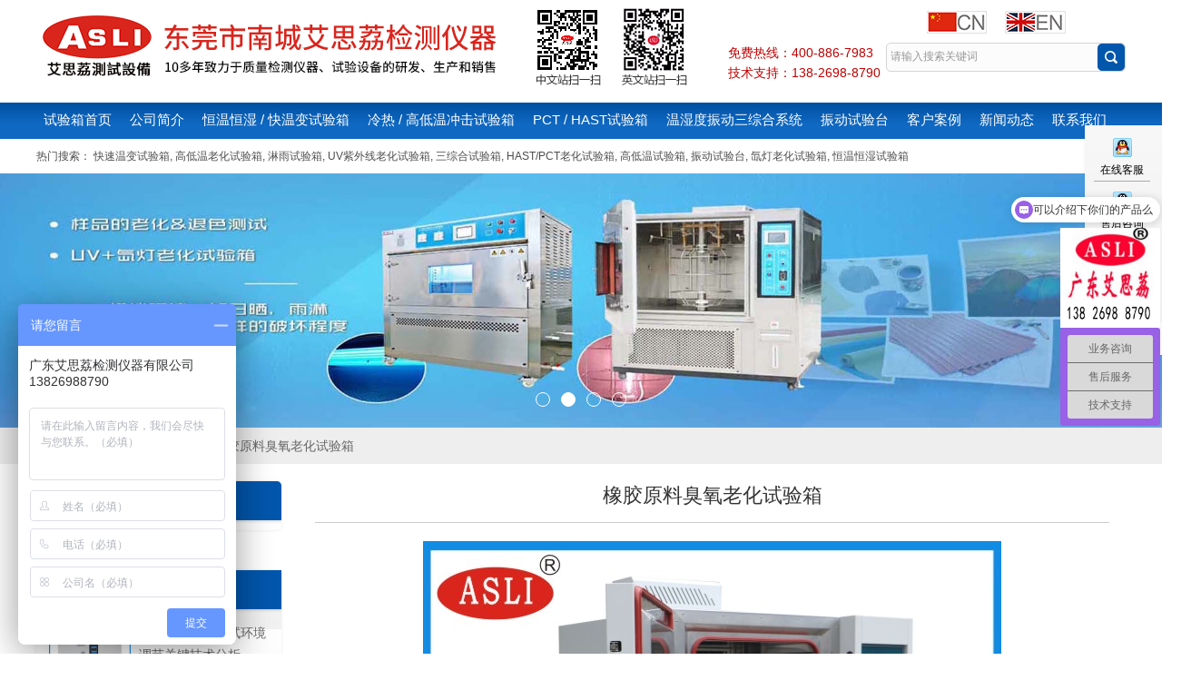

--- FILE ---
content_type: text/html; charset=utf-8
request_url: https://www.asli163.com/productshow_9374.html
body_size: 10925
content:
<!DOCTYPE html>
<html>
<head>
    <meta http-equiv="content-type" content="text/html; charset=UTF-8">
    <meta charset="utf-8">
    <title>橡胶原料臭氧老化试验箱-橡胶原料臭氧老化试验箱批发价格、实时报价、行情走势-中国可靠性环境老化试验箱-艾思荔百科</title>
    <meta name="keywords" content="">
    <meta name="description" content="天津臭氧老化试验箱试验方法:根据试验方法及标准可分为“静态”和“动态”，静态是指样品被拉伸好后放放试验箱做测试，动态则是把样品放置在试验箱的夹具上，边拉伸边做试验，拉伸的浮动为被测样品本身的5%-45%左右。">
    <meta name="viewport" content="width=device-width, initial-scale=1, maximum-scale=1, user-scalable=no">
    <meta name="renderer" content="webkit">
    <meta http-equiv="X-UA-Compatible" content="IE=edge,chrome=1">
    <link rel="stylesheet" type="text/css" href="/css/index.css">
    
    <script type="text/javascript" src="/js/index.js"></script>
    <script src="/js/jquery.js"></script>

</head>
<body>
    <div class="head">
    <div class="zong">
        <div class="logo"> <a href="/" title="" class="logo"><img src="/images/logo1.png" title="" alt=""></a> </div>
        <div class="logo2"> <a href="/" title="" class="logo2"><img src="/images/logo.png" title="" alt=""></a> </div>
        <div class="head_r">
            <div class="head_top">
                <div class="head_lang"> <a rel="nofollow" href="/" target="_blank"> <img src="/images/cn.png" align="absmiddle"><div class="clear"></div></a> </div>
                <div class="head_lang"> <a rel="nofollow" href="https://www.aslitesting.com/" target="_blank"> <img src="/images/en.png" align="absmiddle"><div class="clear"></div></a> </div>
            </div>
            <h1 style="display:none"></h1>
            <div class="clear"></div>
            <div class="head_bottom">
                <div class="head_email">
                    <a rel="nofollow" href="tel:400-886-7983" title="拨打400电话">免费热线：400-886-7983</a>
                    <a rel="nofollow" href="tel:138-2698-8790" title="拨打技术支持电话">技术支持：138-2698-8790</a>
                </div>
                <!--<form class="sousuo" action="/article.html" id="form1" name="tk" method="post">
                    <input name="tk" id="title" type="text" class="sou" value="请输入搜索关键词" onfocus="if(this.value=='请输入搜索关键词') {this.value='';}this.style.color='#999999';" onblur="if(this.value=='') {this.value='请输入搜索关键词';this.style.color='#999999';}">
                    <input type="submit" class="suo" value="">
                </form>-->
                <form class="sousuo" action="/article.html" id="form1" name="form1" method="post">
                    <input name="keyword" id="title" type="text" class="sou" value="请输入搜索关键词" onfocus="if(this.value=='请输入搜索关键词') {this.value='';}this.style.color='#999999';" onblur="if(this.value=='') {this.value='请输入搜索关键词';this.style.color='#999999';}">
                    <input type="submit" class="suo" id="submits" value="">
                </form>
                <div class="32niu">
                    <div class="menubtn"></div>
                    <div class="container">
                        <div class="nav">
                            <ul>
                                <li><a rel="nofollow" href="/">试验箱首页</a></li>
                                <li><a href="/aboutus.html">公司简介</a></li>
                                <li><a href="/prolist_t2.html">恒温恒湿试验箱</a></li>
                                <li><a href="/prolist_t3.html">冷热冲击箱</a></li>
                                <li><a href="/prolist_t7.html">PCT HAST老化试验箱</a></li>
                                <li><a href="/prolist_t23.html">三综合试验箱</a></li>
                                <li><a href="/prolist_t5.html">振动试验台</a></li>
                                <li><a href="/case.html">客户案例</a></li>
                                <li><a href="/news.html">新闻动态</a></li>
                                <li><a href="/contact.html">联系我们</a></li>
                                <div class="clear"></div>
                            </ul>
                        </div>
                    </div>
                    <script type="text/javascript" src="/js/jquery-1.12.3.min.js"></script>
                    <script type="text/javascript">
                        var lock = true;
                        $(".menubtn").click(function () {
                            if (lock) {
                                $(".nav").animate({ "left": 0 }, 400, function () {
                                    $(".nav ul").show(600);
                                })
                                lock = false;
                                $(".menubtn .two").css({ "visibility": "hidden" });
                                $(".menubtn .one").css({
                                    "transform": "rotate(45deg)",
                                    "transform-origin": "0% 0%",
                                    "position": "relative",
                                    "top": "2px",
                                    "left": "3px"
                                })
                                $(".menubtn .three").css({
                                    "transform": "rotate(-45deg)",
                                    "transform-origin": "0% 0%"
                                })
                            } else {
                                $(".nav").animate({ "left": "-100%" }, 400, function () {
                                    $(".nav ul").hide();
                                });
                                $(".menubtn span").css({ "transform": "none" })

                                $(".menubtn .one").css({ "position": "static" })
                                $(".menubtn .two").css({ "visibility": "visible" });
                                lock = true;
                            }
                        })
                            $("#submits").click(function () {
                                document.form1.action = "/article.html?keyword=" + $("#title").val();
                        })
                    </script>
                </div>
                <div class="clear"></div>
            </div>
        </div>
        <div class="clear"></div>
    </div>
</div>
<div class="navs">
    <div class="zong">
        <ul class="daohang">
            <li class="daohangfirst"><a rel="nofollow" href="/" title="试验箱首页" id="navId1">试验箱首页</a></li>
            <li>
                <a href="/aboutus.html" id="navId2">公司简介</a>
                <ul class="yiji"></ul>
            </li>
            <li>
                                                                                <a href=" /prolist_t2.html" id="navId3">恒温恒湿 / 快温变试验箱</a>
                <ul class="yiji">
                                                                                                                                                                                                                                                                                                                                                                                                                                                                            <li>
                        <a href=" /prolist_t43.html">恒温恒湿试验箱厂家</a>
                        <ul class="erji">
                                                                                                                                                                                                                                                                                                                                                                                                                                                                                                                                                                                                                                                                                                                                                                                                                                                                                                                                                                                                                                                                                                                                                                                                                                                                                                                                                                                                                                                                                                                                                                                                                                                                                                                                                                                                                                                                                                                                                                                                                                                                                                                                                                                                                                                                                                                                                                                                                                                                                                                                                                                                                                                                                                                                                                                                                                                                                                                                                                                                                                                                                                                                                                                                                                                                                                                    </ul>
                    </li>
                                                                                                                                                                                                                                                <li>
                        <a href=" /prolist_t44.html">恒温恒湿试验箱价格</a>
                        <ul class="erji">
                                                                                                                                                                                                                                                                                                                                                                                                                                                                                                                                                                                                                                                                                                                                                                                                                                                                                                                                                                                                                                                                                                                                                                                                                                                                                                                                                                                                                                                                                                                                                                                                                                                                                                                                                                                                                                                                                                                                                                                                                                                                                                                                                                                                                                                                                                                                                                                                                                                                                                                                                                                                                                                                                                                                                                                                                                                                                                                                                                                                                                                                                                                                                                                                                                                                                                                    </ul>
                    </li>
                                                                                                                                                                <li>
                        <a href=" /prolist_t47.html">恒温恒湿试验机</a>
                        <ul class="erji">
                                                                                                                                                                                                                                                                                                                                                                                                                                                                                                                                                                                                                                                                                                                                                                                                                                                                                                                                                                                                                                                                                                                                                                                                                                                                                                                                                                                                                                                                                                                                                                                                                                                                                                                                                                                                                                                                                                                                                                                                                                                                                                                                                                                                                                                                                                                                                                                                                                                                                                                                                                                                                                                                                                                                                                                                                                                                                                                                                                                                                                                                                                                                                                                                                                                                                                                    </ul>
                    </li>
                                                                                <li>
                        <a href=" /prolist_t48.html">可程式恒温恒湿试验箱</a>
                        <ul class="erji">
                                                                                                                                                                                                                                                                                                                                                                                                                                                                                                                                                                                                                                                                                                                                                                                                                                                                                                                                                                                                                                                                                                                                                                                                                                                                                                                                                                                                                                                                                                                                                                                                                                                                                                                                                                                                                                                                                                                                                                                                                                                                                                                                                                                                                                                                                                                                                                                                                                                                                                                                                                                                                                                                                                                                                                                                                                                                                                                                                                                                                                                                                                                                                                                                                                                                                                                    </ul>
                    </li>
                                                                                <li>
                        <a href=" /prolist_t49.html">上海恒温恒湿试验箱</a>
                        <ul class="erji">
                                                                                                                                                                                                                                                                                                                                                                                                                                                                                                                                                                                                                                                                                                                                                                                                                                                                                                                                                                                                                                                                                                                                                                                                                                                                                                                                                                                                                                                                                                                                                                                                                                                                                                                                                                                                                                                                                                                                                                                                                                                                                                                                                                                                                                                                                                                                                                                                                                                                                                                                                                                                                                                                                                                                                                                                                                                                                                                                                                                                                                                                                                                                                                                                                                                                                                                    </ul>
                    </li>
                                                                                                                        <li>
                        <a href=" /prolist_t50.html">恒温恒湿试验箱维修</a>
                        <ul class="erji">
                                                                                                                                                                                                                                                                                                                                                                                                                                                                                                                                                                                                                                                                                                                                                                                                                                                                                                                                                                                                                                                                                                                                                                                                                                                                                                                                                                                                                                                                                                                                                                                                                                                                                                                                                                                                                                                                                                                                                                                                                                                                                                                                                                                                                                                                                                                                                                                                                                                                                                                                                                                                                                                                                                                                                                                                                                                                                                                                                                                                                                                                                                                                                                                                                                                                                                                    </ul>
                    </li>
                                                                                                                        <li>
                        <a href=" /prolist_t51.html">小型恒温恒湿试验箱</a>
                        <ul class="erji">
                                                                                                                                                                                                                                                                                                                                                                                                                                                                                                                                                                                                                                                                                                                                                                                                                                                                                                                                                                                                                                                                                                                                                                                                                                                                                                                                                                                                                                                                                                                                                                                                                                                                                                                                                                                                                                                                                                                                                                                                                                                                                                                                                                                                                                                                                                                                                                                                                                                                                                                                                                                                                                                                                                                                                                                                                                                                                                                                                                                                                                                                                                                                                                                                                                                                                                                    </ul>
                    </li>
                                                                                                                                                                                                        <li>
                        <a href=" /prolist_t28.html">快速温变试验箱</a>
                        <ul class="erji">
                                                                                                                                                                                                                                                                                                                                                                                                                                                                                                                                                                                                                                                                                                                                                                                                                                                                                                                                                                                                                                                                                                                                                                                                                                                                                                                                                                                                                                                                                                                                                                                                                                                                                                                                                                                                                                                                                                                                                                                                                                                                                                                                                                                                                                                                                                                                                                                                                                                                                                                                                                                                                                                                                                                                                                                                                                                                                                                                                                                                                                                                                                                                                                                                                                                                                                                    </ul>
                    </li>
                                                                                                                                                                                                                                                                                                                                                                                                                                                                                                                                                                                                                                                                                                                                                                                                                                                                                                                                                                                                                                                                                                                                                                                </ul>
                                                                                                                                                                                                                                                                                                                                                                                                                                                                                                                                                                                                                                                                                                                                                                                                                                                                                                                                                                                                                                                                                                                                                                                                                                                                                                                                                                                                                                                                                                                                                                                                                                                                                                                                                                                                                                            </li>
            <li>
                                                <a href=" /prolist_t3.html" id="navId4">冷热 / 高低温冲击试验箱</a>
                <ul class="yiji">
                                                                                                                                                                                                                                                                                                                                                                                                                                                                                                                                                                                                                                                                                                                                                                                                                                                                                                                                    <li>
                        <a href=" /prolist_t40.html">冷热冲击试验箱厂家</a>
                        <ul class="erji">
                                                                                                                                                                                                                                                                                                                                                                                                                                                                                                                                                                                                                                                                                                                                                                                                                                                                                                                                                                                                                                                                                                                                                                                                                                                                                                                                                                                                                                                                                                                                                                                                                                                                                                                                                                                                                                                                                                                                                                                                                                                                                                                                                                                                                                                                                                                                                                                                                                                                                                                                                                                                                                                                                                                                                                                                                                                                                                                                                                                                                                                                                                                                                                                                                                                                                                                    </ul>
                    </li>
                                                                                                                        <li>
                        <a href=" /prolist_t41.html">冷热冲击试验箱价格</a>
                        <ul class="erji">
                                                                                                                                                                                                                                                                                                                                                                                                                                                                                                                                                                                                                                                                                                                                                                                                                                                                                                                                                                                                                                                                                                                                                                                                                                                                                                                                                                                                                                                                                                                                                                                                                                                                                                                                                                                                                                                                                                                                                                                                                                                                                                                                                                                                                                                                                                                                                                                                                                                                                                                                                                                                                                                                                                                                                                                                                                                                                                                                                                                                                                                                                                                                                                                                                                                                                                                    </ul>
                    </li>
                                                                                                                        <li>
                        <a href=" /prolist_t42.html">冷热冲击试验机</a>
                        <ul class="erji">
                                                                                                                                                                                                                                                                                                                                                                                                                                                                                                                                                                                                                                                                                                                                                                                                                                                                                                                                                                                                                                                                                                                                                                                                                                                                                                                                                                                                                                                                                                                                                                                                                                                                                                                                                                                                                                                                                                                                                                                                                                                                                                                                                                                                                                                                                                                                                                                                                                                                                                                                                                                                                                                                                                                                                                                                                                                                                                                                                                                                                                                                                                                                                                                                                                                                                                                    </ul>
                    </li>
                                                                                                                        <li>
                        <a href=" /prolist_t45.html">冷热冲击测试箱</a>
                        <ul class="erji">
                                                                                                                                                                                                                                                                                                                                                                                                                                                                                                                                                                                                                                                                                                                                                                                                                                                                                                                                                                                                                                                                                                                                                                                                                                                                                                                                                                                                                                                                                                                                                                                                                                                                                                                                                                                                                                                                                                                                                                                                                                                                                                                                                                                                                                                                                                                                                                                                                                                                                                                                                                                                                                                                                                                                                                                                                                                                                                                                                                                                                                                                                                                                                                                                                                                                                                                    </ul>
                    </li>
                                                                                                                                                                <li>
                        <a href=" /prolist_t37.html">高低温冲击试验箱</a>
                        <ul class="erji">
                                                                                                                                                                                                                                                                                                                                                                                                                                                                                                                                                                                                                                                                                                                                                                                                                                                                                                                                                                                                                                                                                                                                                                                                                                                                                                                                                                                                                                                                                                                                                                                                                                                                                                                                                                                                                                                                                                                                                                                                                                                                                                                                                                                                                                            <li>
                                <a href=" /prolist_t61.html">高低温冲击试验箱价格</a>
                                <ul class="sanji"></ul>
                            </li>
                                                                                                                <li>
                                <a href=" /prolist_t60.html">高低温冲击试验箱厂家</a>
                                <ul class="sanji"></ul>
                            </li>
                                                                                                                                                                                                                                                                                                                                                                                                                                                                                                                                                                                                                                                                                                                                                                                                                                                                                                                                                                                                                                                                        </ul>
                    </li>
                                                                                                                                                                                                                                                                                                                                                                                                                                                                                                                                                                                                                                                                                                                                                                                                                                                                                                                                                                                                                                                                                                </ul>
                                                                                                                                                                                                                                                                                                                                                                                                                                                                                                                                                                                                                                                                                                                                                                                                                                                                                                                                                                                                                                                                                                                                                                                                                                                                                                                                                                                                                                                                                                                                                                                                                                                                                                                                                                                                                                                                            </li>
            <li>
                                                                                                                                                                                <a href=" /prolist_t7.html" id="navId5">PCT / HAST试验箱</a>
                <ul class="yiji">
                                                                                                                                                                                                                                                                                                                                                                                                                                                                                                                                                                                                                                                                                                                                                                                                                                                                                                                                                                                                                                                                                                                                                                                                                                                                                                                                                                                                                                                                                                                                                                                                                                                                                                                                                                                                                                                                                                                                                                                                                    <li>
                        <a href=" /prolist_t36.html">HAST测试箱</a>
                        <ul class="erji">
                                                                                                                                                                                                                                                                                                                                                                                                                                                                                                                                                                                                                                                                                                                                                                                                                                                                                                                                                                                                                                                                                                                                                                                                                                                                                                                                                                                                                                                                                                                                                                                                                                                                                                                                                                                                                                                                                                                                                                                                                                                                                                                                                                                                                                                                                                                                                                                                                                                                                                                                                                                                                                                                                                                                                                                                                                                                                                                                                                                                                                                                                                                                                                                                                                                                                                                    </ul>
                    </li>
                                                                                <li>
                        <a href=" /prolist_t33.html">PCT老化试验箱</a>
                        <ul class="erji">
                                                                                                                                                                                                                                                                                                                                                                                                                                                                                                                                                                                                                                                                                                                                                                                                                                                                                                                                                                                                                                                                                                                                                                                                                                                                                                                                                                                                                                                                                                                                                                                                                                                                                                                                                                                                                                                                                                                                                                                                                                                                                                                                                                                                                                                                                                                                                                                                                                                                                                                                                                                                                                                                                                                                                                                                                                                                                                                                                                                                                                                                                                                                                                                                                                                                                                                    </ul>
                    </li>
                                                                                                                                                                                                                                                                                                                                                </ul>
                                                                                                                                                                                                                                                                                                                                                                                                                                                                                                                                                                                                                                                                                                                                                                                                                                                                                                                                                                                                                                                                                                                                                                                                                                                                                                                                                                                                                                                                                                                                                                                                                                                                                                                                            </li>
            <li>
                                                                                                                <a href=" /prolist_t23.html" id="navId6">温湿度振动三综合系统</a>
                <ul class="yiji">
                                                                                                                                                                                                                                                                                                                                                                                                                                                                                                                                                                                                                                                                                                                                                                                                                                                                                                                                                                                                                                                                                                                                                                                                                                                                                                                                                                                                                                                                                                                                                                                                                                                                                                                                                                                                                                                                                                                                                                                                                                                                                                                                                                                                                                                                                                                                                                    </ul>
                                                                                                                                                                                                                                                                                                                                                                                                                                                                                                                                                                                                                                                                                                                                                                                                                                                                                                                                                                                                                                                                                                                                                                                                                                                                                                                                                                                                                                                                                                                                                                                                                                                                                                                                                                                                            </li>
            <li>
                                                                                                                                                                                                                                                <a href=" /prolist_t5.html" id="navId7">振动试验台</a>
                <ul class="yiji">
                                                                                                                                                                                                                                                                                                                                                                                                                                                                                                                                                                                                                                                                                                                                                                                                                                                                                                                                                                                                                                                                                                                                            <li>
                        <a href=" /prolist_t52.html">高频振动试验台</a>
                        <ul class="erji">
                                                                                                                                                                                                                                                                                                                                                                                                                                                                                                                                                                                                                                                                                                                                                                                                                                                                                                                                                                                                                                                                                                                                                                                                                                                                                                                                                                                                                                                                                                                                                                                                                                                                                                                                                                                                                                                                                                                                                                                                                                                                                                                                                                                                                                                                                                                                                            <li>
                                <a href=" /prolist_t58.html">垂直振动试验台</a>
                                <ul class="sanji"></ul>
                            </li>
                                                                                                                <li>
                                <a href=" /prolist_t57.html">水平振动试验台</a>
                                <ul class="sanji"></ul>
                            </li>
                                                                                                                <li>
                                <a href=" /prolist_t56.html">电池振动试验台</a>
                                <ul class="sanji"></ul>
                            </li>
                                                                                                                <li>
                                <a href=" /prolist_t55.html">高频振动试验台价格</a>
                                <ul class="sanji"></ul>
                            </li>
                                                                                                                <li>
                                <a href=" /prolist_t54.html">高频振动试验台厂家</a>
                                <ul class="sanji"></ul>
                            </li>
                                                                                                                                                                                                                                                                                                                                                                                                                                                                                                                                                                                                                                                                                                                                                                                </ul>
                    </li>
                                                                                                                                                                <li>
                        <a href=" /prolist_t53.html">模拟运输振动试验台</a>
                        <ul class="erji">
                                                                                                                                                                                                                                                                                                                                                                                                                                                                                                                                                                                                                                                                                                                                                                                                                                                                                                                                                                                                                                                                                                                                                                                                                                                                                                                                                                                                                                                                                                                                                                                                                                                                                                                                                                                                                                                                                                                                                                                                                                                                                                                                                                                                                                                                                                                                                                                                                                                                                                                                                                                                                                                                                                                                                                                                                                                                                                                                                                                                                                                                                                                                                                                                                                                                                                                    </ul>
                    </li>
                                                                                                                                                                                                                                                                                                                                                                                                                                                                                                                                                                                                                                                                                                                                                                                                                                                                                                                                                                                                                                                                                                                                        </ul>
                                                                                                                                                                                                                                                                                                                                                                                                                                                                                                                                                                                                                                                                                                                                                                                                                                                                                                                                                                                                                                                                                                                                                                                                                                                                                                                                                                                                                                                                                                                                                                                                                                                                            </li>
            <li>
                <a href="/case.html" id="navId8">客户案例</a>
                <ul class="yiji"></ul>
            </li>
            <li>
                <a href="/news.html" id="navId9">新闻动态</a>
                <ul class="yiji"></ul>
            </li>
            <li>
                <a href="/contact.html" id="navId10">联系我们</a>
                <ul class="yiji"></ul>
            </li>
            <div class="clear"></div>
        </ul>
    </div>
</div>
<script language="javascript" type="text/javascript">
    try {
        document.getElementById("navId" + nav).className = "dangqiandao";
    }
    catch (e) { }
</script>
<div class="top">
    <div class="zong">
        热门搜索：
        <a href="javascript:;" onclick="javascript:post('/article.html?keyword=快速温变试验箱')">快速温变试验箱</a>,
        <a href="javascript:;" onclick="javascript:post('/article.html?keyword=高低温老化试验箱')">高低温老化试验箱</a>,
        <a href="javascript:;" onclick="javascript:post('/article.html?keyword=淋雨试验箱')">淋雨试验箱</a>,
        <a href="javascript:;" onclick="javascript:post('/article.html?keyword=UV紫外线老化试验箱')">UV紫外线老化试验箱</a>,
        <a href="javascript:;" onclick="javascript:post('/article.html?keyword=三综合试验箱')">三综合试验箱</a>,
        <a href="javascript:;" onclick="javascript:post('/article.html?keyword=HAST,PCT老化试验箱')">HAST/PCT老化试验箱</a>,
        <a href="javascript:;" onclick="javascript:post('/article.html?keyword=高低温试验箱')">高低温试验箱</a>,
        <a href="javascript:;" onclick="javascript:post('/article.html?keyword=振动试验台')">振动试验台</a>,
        <a href="javascript:;" onclick="javascript:post('/article.html?keyword=氙灯老化试验箱')">氙灯老化试验箱</a>,
        <a href="javascript:;" onclick="javascript:post('/article.html?keyword=恒温恒湿试验箱')">恒温恒湿试验箱</a>
        <script type="text/javascript">
            function post(url, params) {
                var temp = document.createElement("form");
                temp.action = url;
                temp.method = "post";
                temp.style.display = "none";
                for (var x in params) {
                    var opt = document.createElement("textarea");
                    opt.name = x;
                    opt.value = params[x];
                    temp.appendChild(opt);
                }
                document.body.appendChild(temp);
                temp.submit();
                return temp;
            }
        </script>
    </div>
    <div class="clear"></div>
</div>
<!--banner 开始-->
<div class="apple-banner wow zoomIn">
    <div class="swiper-container">
        <div class="swiper-wrapper">
            <div class="swiper-slide slide1" style="background:url(/images/banner01.jpg) center center no-repeat; background-size: cover;"></div>
            <div class="swiper-slide slide2" style="background:url(/images/banner02.jpg) center center no-repeat; background-size: cover;"></div>
            <div class="swiper-slide slide3" style="background:url(/images/banner03.jpg) center center no-repeat; background-size: cover;"></div>
            <div class="swiper-slide slide4" style="background:url(/images/banner04.jpg) center center no-repeat; background-size: cover;"></div>
        </div>
        <div class="swiper-button-prev"><span></span></div>
        <div class="swiper-button-next"><span></span></div>
        <ul class="swiper-pagination autoplay"></ul>
    </div>
</div>
<link rel="stylesheet" type="text/css" href="/css/swiper.min.css">
<script type="text/javascript" src="/js/swiper.min.js"></script>
<script type="text/javascript" src="/js/banner.js"></script>
<!--banner 结束-->    <div class="bg">
        <div class="brow">
            <div class="zong"><a href="/">试验箱首页</a>&nbsp;&gt;<a href='/prolist_t69.html'>臭氧老化试验箱</a> > 橡胶原料臭氧老化试验箱</div>
        </div>
        <div class="p1">
            <div class="zong">

                <div class="right">
                    <div class="p2_top">
                        <h1 class="p2_title2">橡胶原料臭氧老化试验箱</h1>
                        <div class="pimg"><img src="/FileUpLoad/ProductInfosFile/638409993096810213_1.jpg" title="橡胶原料臭氧老化试验箱" alt="橡胶原料臭氧老化试验箱"></div>
                        <div class="clear"></div>
                    </div>
                    <div class="p2_center">
                        <div class="p2_cpro1">
                            <!-- <script type="text/javascript" src="/js/qiehuan.js"></script>
                            <script type="text/javascript" src="/js/utils.js"></script> -->
                            <ul id="menu2" class="p2_menu">
                                <li onclick="setTab(2,0)" class="hovers">产品介绍</li>
                                <!--
                                <li onclick="setTab(2,1)" class="">选项卡</li>
                                <li onclick="setTab(2,2)" class="">选项卡</li>
                                <li onclick="setTab(2,3)" class="">选项卡</li>
                                <li onclick="setTab(2,4)" class="">选项卡</li>
                                -->
                                <div class="clear"></div>
                            </ul>
                            <div class="clear"></div>
                            <div id="main2">
                                <ul class="block" style="display: block;">
                                    <div class="p2_cpic">
                                        <p><br/></p><ul class="block list-paddingleft-2"><li><p><br/></p></li><span style="color:#e53333;font-family:宋体"><span style="font-size: 14px;"><strong><span style="text-decoration:underline;">橡胶原料臭氧老化试验箱</span></strong></span></span><span style="font-family:宋体"><span style="font-size: 10.5pt;">箱门合理的位置设置一个透明窗口，用以观测室内试样的变化。观察窗采用多层中空钢化玻璃,内侧胶合片式导电膜，具有透明、隔热、不易产生蒸汽结霜等优点</span></span><p class="MsoNormal"><span style="font-family: 宋体; font-size: 10.5pt;"></span></p><p class="MsoNormal"><span style="font-family: 宋体; font-size: 10.5pt;">设备采用长轴风扇电机进行搅拌，耐高低温之不锈钢多翼式叶轮,以达强度对流垂直扩散循环，使实验室内的温度均匀并一直保持稳定</span><span style="font-family: 宋体; font-size: 10.5pt;"></span></p><p class="MsoNormal"><span style="font-family: 宋体; font-size: 10.5pt;">采用无反作用门把手，操作更容易</span><span style="font-family: 宋体; font-size: 10.5pt;">机器底部安装高品质可固定式PU活动轮，可以很方便地将机器移到指定位置，*后将脚轮固定</span></p><p class="MsoNormal"><img src="http://img76.mtnets.com/5/20220414/637855467411561016178.jpg" alt="" title="" height="626" width="900" align=""/><br/><span style="font-family: 宋体; font-size: 10.5pt;"></span><span style="font-family: 宋体; font-size: 10.5pt;"></span></p><span style="color:#e53333;font-family:宋体"><span style="font-size: 14px;"><strong>橡胶原料臭氧老化试验箱</strong></span></span><strong style="color: rgb(229, 51, 51); font-family: 宋体; font-size: 10.5pt;">技术规格/可按客户要求定制</strong><p class="MsoNormal"><span style="font-family: 宋体; font-size: 10.5pt;"></span></p><table class="ke-zeroborder" style="border-collapse: collapse; width: 904.006px;"><tbody><tr><td width="104" valign="center" style="border: 1pt solid windowtext;"><p class="MsoNormal"><span style="font-family: Calibri; font-size: 10.5pt;">型号规格</span><span style="font-family: Calibri; font-size: 10.5pt;"></span></p></td><td width="132" valign="center" style="border: 1pt solid windowtext;"><p class="MsoNormal"><span style="font-family: 宋体; font-size: 10.5pt;">OA-80</span><span style="font-family: Calibri; font-size: 10.5pt;"></span></p></td><td width="126" valign="center" style="border: 1pt solid windowtext;"><p class="MsoNormal"><span style="font-family: 宋体; font-size: 10.5pt;">OA-408</span><span style="font-family: Calibri; font-size: 10.5pt;"></span></p></td><td width="140" valign="center" style="border: 1pt solid windowtext;"><p class="MsoNormal"><span style="font-family: 宋体; font-size: 10.5pt;">OA-800</span><span style="font-family: Calibri; font-size: 10.5pt;"></span></p></td><td width="142" valign="center" style="border: 1pt solid windowtext;"><p class="MsoNormal"><span style="font-family: 宋体; font-size: 10.5pt;">OA-1000</span><span style="font-family: Calibri; font-size: 10.5pt;"></span></p></td></tr><tr><td width="104" valign="center" style="border: 1pt solid windowtext;"><p class="MsoNormal"><span style="font-family: 宋体; font-size: 10.5pt;">内箱尺寸cm</span><span style="font-family: Calibri; font-size: 10.5pt;"></span></p></td><td width="132" valign="center" style="border: 1pt solid windowtext;"><p class="MsoNormal"><span style="font-family: 宋体; font-size: 10.5pt;">40*50*40</span><span style="font-family: Calibri; font-size: 10.5pt;"></span></p></td><td width="126" valign="center" style="border: 1pt solid windowtext;"><p class="MsoNormal"><span style="font-family: 宋体; font-size: 10.5pt;">60*85*80</span><span style="font-family: Calibri; font-size: 10.5pt;"></span></p></td><td width="140" valign="center" style="border: 1pt solid windowtext;"><p class="MsoNormal"><span style="font-family: 宋体; font-size: 10.5pt;">100*100*80</span><span style="font-family: Calibri; font-size: 10.5pt;"></span></p></td><td width="142" valign="center" style="border: 1pt solid windowtext;"><p class="MsoNormal"><span style="font-family: 宋体; font-size: 10.5pt;">100*100*100</span><span style="font-family: Calibri; font-size: 10.5pt;"></span></p></td></tr><tr><td width="104" valign="center" style="border: 1pt solid windowtext;"><p class="MsoNormal"><span style="font-family: Calibri; font-size: 10.5pt;">臭氧浓度</span><span style="font-family: Calibri; font-size: 10.5pt;"></span></p></td><td colspan="4" width="540" valign="center" style="border: 1pt solid windowtext;"><p class="MsoNormal"><span style="font-family: Calibri; font-size: 10.5pt;">10~1000pphm或5~500PPM（可选）</span><span style="font-family: Calibri; font-size: 10.5pt;"></span></p></td></tr><tr><td width="104" valign="center" style="border: 1pt solid windowtext;"><p class="MsoNormal"><span style="font-family: Calibri; font-size: 10.5pt;">臭氧控制精度</span><span style="font-family: Calibri; font-size: 10.5pt;"></span></p></td><td colspan="4" width="540" valign="center" style="border: 1pt solid windowtext;"><p class="MsoNormal"><span style="font-family: Calibri; font-size: 10.5pt;">±10%</span><span style="font-family: Calibri; font-size: 10.5pt;"></span></p></td></tr><tr><td width="104" valign="center" style="border: 1pt solid windowtext;"><p class="MsoNormal"><span style="font-family: Calibri; font-size: 10.5pt;">温度均匀度</span><span style="font-family: Calibri; font-size: 10.5pt;"></span></p></td><td colspan="4" width="540" valign="center" style="border: 1pt solid windowtext;"><p class="MsoNormal"><span style="font-family: Calibri; font-size: 10.5pt;">±2℃</span><span style="font-family: Calibri; font-size: 10.5pt;"></span></p></td></tr><tr><td width="104" valign="center" style="border: 1pt solid windowtext;"><p class="MsoNormal"><span style="font-family: Calibri; font-size: 10.5pt;">温度波动度</span><span style="font-family: Calibri; font-size: 10.5pt;"></span></p></td><td colspan="4" width="540" valign="center" style="border: 1pt solid windowtext;"><p class="MsoNormal"><span style="font-family: Calibri; font-size: 10.5pt;">±0.5℃</span><span style="font-family: Calibri; font-size: 10.5pt;"></span></p></td></tr><tr><td width="104" valign="center" style="border: 1pt solid windowtext;"><p class="MsoNormal"><span style="font-family: Calibri; font-size: 10.5pt;">湿度精度</span><span style="font-family: Calibri; font-size: 10.5pt;"></span></p></td><td colspan="4" width="540" valign="center" style="border: 1pt solid windowtext;"><p class="MsoNormal"><span style="font-family: Calibri; font-size: 10.5pt;">0.1%RH</span><span style="font-family: Calibri; font-size: 10.5pt;"></span></p></td></tr><tr><td width="104" valign="center" style="border: 1pt solid windowtext;"><p class="MsoNormal"><span style="font-family: Calibri; font-size: 10.5pt;">相对湿度</span><span style="font-family: Calibri; font-size: 10.5pt;"></span></p></td><td colspan="4" width="540" valign="center" style="border: 1pt solid windowtext;"><p class="MsoNormal"><span style="font-family: Calibri; font-size: 10.5pt;">60～95%RH</span><span style="font-family: Calibri; font-size: 10.5pt;"></span></p></td></tr><tr><td width="104" valign="center" style="border: 1pt solid windowtext;"><p class="MsoNormal"><span style="font-family: Calibri; font-size: 10.5pt;">环境温度</span><span style="font-family: Calibri; font-size: 10.5pt;"></span></p></td><td colspan="4" width="540" valign="center" style="border: 1pt solid windowtext;"><p class="MsoNormal"><span style="font-family: Calibri; font-size: 10.5pt;">RT+10～80℃，-10～80℃(可选)</span><span style="font-family: Calibri; font-size: 10.5pt;"></span></p></td></tr><tr><td width="104" valign="center" style="border: 1pt solid windowtext;"><p class="MsoNormal"><span style="font-family: Calibri; font-size: 10.5pt;">温度范围</span><span style="font-family: Calibri; font-size: 10.5pt;"></span></p></td><td colspan="4" width="540" valign="center" style="border: 1pt solid windowtext;"><p class="MsoNormal"><span style="font-family: Calibri; font-size: 10.5pt;">控温范围：0℃~70℃</span><span style="font-family: Calibri; font-size: 10.5pt;"></span></p></td></tr><tr><td width="104" valign="center" style="border: 1pt solid windowtext;"><p class="MsoNormal"><span style="font-family: Calibri; font-size: 10.5pt;">样架拉升频率</span><span style="font-family: Calibri; font-size: 10.5pt;"></span></p></td><td colspan="4" width="540" valign="center" style="border: 1pt solid windowtext;"><p class="MsoNormal"><span style="font-family: Calibri; font-size: 10.5pt;">2R/min(可选)</span><span style="font-family: Calibri; font-size: 10.5pt;"></span></p></td></tr><tr><td width="104" valign="center" style="border: 1pt solid windowtext;"><p class="MsoNormal"><span style="font-family: Calibri; font-size: 10.5pt;">气流速度</span><span style="font-family: Calibri; font-size: 10.5pt;"></span></p></td><td colspan="4" width="540" valign="center" style="border: 1pt solid windowtext;"><p class="MsoNormal"><span style="font-family: Calibri; font-size: 10.5pt;">12～16mm/s</span><span style="font-family: Calibri; font-size: 10.5pt;"></span></p></td></tr><tr><td width="104" valign="center" style="border: 1pt solid windowtext;"><p class="MsoNormal"><span style="font-family: Calibri; font-size: 10.5pt;">试验气体流量</span><span style="font-family: Calibri; font-size: 10.5pt;"></span></p></td><td colspan="4" width="540" valign="center" style="border: 1pt solid windowtext;"><p class="MsoNormal"><span style="font-family: Calibri; font-size: 10.5pt;">20～70L/min</span><span style="font-family: Calibri; font-size: 10.5pt;"></span></p></td></tr><tr><td width="104" valign="center" style="border: 1pt solid windowtext;"><p class="MsoNormal"><span style="font-family: Calibri; font-size: 10.5pt;">样架转速</span><span style="font-family: Calibri; font-size: 10.5pt;"></span></p></td><td colspan="4" width="540" valign="center" style="border: 1pt solid windowtext;"><p class="MsoNormal"><span style="font-family: Calibri; font-size: 10.5pt;">360度旋转样品架(转速1转每分钟)</span><span style="font-family: Calibri; font-size: 10.5pt;"></span></p></td></tr></tbody></table><p class="MsoNormal"><span style="font-family: 宋体; font-size: 10.5pt; color: #E53333;"><strong>橡胶原料臭氧老化试验箱样品架的要求:</strong></span><span style="font-family: 宋体; font-size: 10.5pt;"></span></p><p class="MsoNormal"><span style="font-family: 宋体; font-size: 10.5pt;">1、由外壳、电子元器件、臭氧发生器这几大部件组成</span><span style="font-family: 宋体; font-size: 10.5pt;"></span></p><p class="MsoNormal"><span style="font-family: 宋体; font-size: 10.5pt;">2、在所要求的伸长下用夹具固定试样的两端，与臭氧化空气接触时，试样的长度方向要与气流方向基本平行</span><span style="font-family: 宋体; font-size: 10.5pt;"></span></p><p class="MsoNormal"><span style="font-family: 宋体; font-size: 10.5pt;">3、夹具应由不容易分解臭氧的材料(例如铝)制成。</span><span style="font-family: 宋体; font-size: 10.5pt;"></span></p><p class="MsoNormal"><span style="font-family: 宋体; font-size: 10.5pt;">4、使试样旋转速度在(20^-25)mm/s之间，在一垂直干气流的平面内，每件试样连续地沿着相同的途径移动</span><span style="font-family: 宋体; font-size: 10.5pt;"></span></p><p class="MsoNormal"><span style="font-family: 宋体; font-size: 10.5pt;">5、同一个试样旋转一周的时间为(8^-12)min.试样的扫描面积*少是试验箱的有效面积的40%.</span><span style="font-family: 宋体; font-size: 10.5pt;"></span></p><p class="MsoNormal"><span style="font-family: 宋体; font-size: 10.5pt;">6、试样制备应符合GB/T9865.1的规定。试样*好从新制模压出的试片上裁取，如果需要，可以从成品上裁取。试样至少应</span><span style="font-family: 宋体; font-size: 10.5pt;"></span></p><p class="MsoNormal"><span style="font-family: 宋体; font-size: 10.5pt;">7、每一试验条件至少使用3个试样。</span><span style="font-family: 宋体; font-size: 10.5pt;"></span></p><p class="MsoNormal"><span style="font-family: 宋体; font-size: 10.5pt;">8、长条标准试样宽度为不小于10mm，厚度2.Omm士0.2mm，拉伸前夹具两端间试样的长度不少于40mm</span><span style="font-family: 宋体; font-size: 10.5pt;"></span></p><span style="color:#e53333;font-family:宋体"><span style="font-size: 14px;"><strong>橡胶原料臭氧老化试验箱</strong></span></span><strong style="color: rgb(229, 51, 51); font-family: 宋体; font-size: 10.5pt;">试验方法:</strong><p class="MsoNormal"><span style="font-family: 宋体; font-size: 10.5pt;"></span></p><p class="MsoNormal" style="text-indent: 21pt;"><span style="font-family: 宋体; font-size: 10.5pt;">根据试验方法及标准可分为“静态”和“动态”，静态是指样品被拉伸好后放放试验箱做测试，动态则是把样品放置在试验箱的夹具上，边拉伸边做试验，拉伸的浮动为被测样品本身的5%-45%左右。</span><span style="font-family: 宋体; font-size: 10.5pt;"></span></p><span style="color:#e53333;font-family:宋体"><span style="font-size: 14px;"><strong>橡胶原料臭氧老化试验箱</strong></span></span><strong style="color: rgb(229, 51, 51); font-family: 宋体; font-size: 10.5pt;">制冷工作的原理:</strong><p class="MsoNormal"><span style="font-family: 宋体; font-size: 10.5pt;"></span></p><p class="MsoNormal" style="text-indent: 21pt;"><span style="font-family: 宋体; font-size: 10.5pt;">制冷循环均采用逆卡若循环，该循环由两个等温过程和两个绝热过程组成，其过程如下：制冷剂经压缩机绝热压缩到较高的压力，消耗了功使排气温度升高，之后制冷剂经冷凝器等介质进行热交换将热量传给四周介质。后制冷剂经截流阀绝热膨胀做功，这时制冷剂温度降低。*后制冷剂通过蒸发器等从温度较高的物体吸热，使被冷却物体温度降低。此循环周而复始从而达到降温之目的。制冷系统的设计应用能量调节技术，一种行之有效的处理方式既能保证在制冷机组正常运行的情况下又能对制冷系统的能耗及制冷量进行有效的调节，使制冷系统的运行费用下降到较为经济的状态。</span><span style="font-family: 宋体; font-size: 10.5pt;"></span></p><span style="color:#e53333;font-family:宋体"><span style="font-size: 14px;"><strong>橡胶原料臭氧老化试验箱</strong></span></span><strong style="color: rgb(229, 51, 51); font-family: 宋体; font-size: 10.5pt;">参照标准:</strong><p class="MsoNormal"><span style="font-family: 宋体; font-size: 10.5pt;"></span></p><p class="MsoNormal"><span style="font-family: 宋体; font-size: 10.5pt;">GB/T7762-2003硫化橡胶或热塑性橡胶耐臭氧龟裂静态拉伸试验方法；</span><span style="font-family: 宋体; font-size: 10.5pt;"></span></p><p class="MsoNormal"><span style="font-family: 宋体; font-size: 10.5pt;">GB/T2951.21-2008电缆绝缘和护套材料通用试验方法，</span><span style="font-family: 宋体; font-size: 10.5pt;"></span></p><p class="MsoNormal"><span style="font-family: 宋体; font-size: 10.5pt;">GB/T11206-2009橡胶老化试验表面龟裂法；</span><span style="font-family: 宋体; font-size: 10.5pt;"></span></p><p class="MsoNormal"><span style="font-family: 宋体; font-size: 10.5pt;">以及其它相关标准规定的试验方法。</span><span style="font-family: 宋体; font-size: 10.5pt;"></span></p><p><img src="http://img74.mtnets.com/5/20220414/637855467420544381334.jpg" alt="" title="" height="1937" width="900" align=""/></p><p>&nbsp;</p><li><p><br/></p></li></ul><p>&nbsp; &nbsp;</p>
                                    </div>
                                </ul>
                                <!-- <ul style="display: none;"><div class="p2_cpic">2</div></ul>
                                <ul style="display: none;"><div class="p2_cpic">3</div></ul>
                                <ul style="display: none;"><div class="p2_cpic">4</div></ul>
                                <ul style="display: none;"><div class="p2_cpic">5</div></ul> -->
                            </div>
                        </div>
                    </div>
                    <div class="n2_bottom">
                        <div class="n2_fy">
                            关键词：
                            <a href="/articlelable.html?keyword=恒温恒湿试验箱厂家" title="恒温恒湿试验箱厂家">恒温恒湿试验箱厂家</a>
                            <a href="/articlelable.html?keyword=恒温恒湿试验箱" title="恒温恒湿试验箱">恒温恒湿试验箱</a>
                            <a href="/articlelable.html?keyword=现货恒温恒湿试验箱" title="现货恒温恒湿试验箱">现货恒温恒湿试验箱</a>
                        </div>
                    </div>
                    <div class="p2_bottom">
                        <div class="p2_btitle"> <a href="/prolist_t69.html" title="">相关产品</a> </div>
                        <div class="p2_bpro">
		 	                                                            <div class="clear"></div>
                        </div>
                    </div>
                </div>
                <div class="left">
                    <div class="left_top">
                        <div class="left_title zitit1"><a href="" title="">臭氧老化试验箱</a></div>
                                                                                                                                                                                                                                                                                                                                                                    </div>
                    <div class="left_news">
                        <div class="left_title zitit1"> <a href="/news.html" title="">最新动态</a> </div>
                                                <div class="left_news_nr">
                            <div class="left_news_pic"> <a href="/newsshow_9463.html" title="冷热冲击设备测试环境调节关键技术分析"><img src="/FileUpLoad/NewsFile/639011269295044781_1.jpg" alt="冷热冲击设备测试环境调节关键技术分析" title="冷热冲击设备测试环境调节关键技术分析"></a></div>
                            <div class="left_news_wz"><a href="/newsshow_9463.html" title="冷热冲击设备测试环境调节关键技术分析">冷热冲击设备测试环境调节关键技术分析[2025-12-12]</a></div>
                            <div class="clear"></div>
                        </div>
                                                <div class="left_news_nr">
                            <div class="left_news_pic"> <a href="/newsshow_9462.html" title="HAST高压加速老化试验箱推荐厂家"><img src="/FileUpLoad/NewsFile/639009540859654881_1.jpg" alt="HAST高压加速老化试验箱推荐厂家" title="HAST高压加速老化试验箱推荐厂家"></a></div>
                            <div class="left_news_wz"><a href="/newsshow_9462.html" title="HAST高压加速老化试验箱推荐厂家">HAST高压加速老化试验箱推荐厂家[2025-12-10]</a></div>
                            <div class="clear"></div>
                        </div>
                                            </div>
                </div>
                <div class="clear"></div>
            </div>
        </div>
        <div class="clear"></div>
    </div>
    <div class="footer">
    <div class="zong">
        <div class="ftop wow fadeInUp">
            <div class="f1">
                <div class="footer_title zitit1">在线分享</div>
                <div class="f1_msg">点击下面按钮可分享到其他社交媒体</div>
                <div class="sjmt" id="sjmt">
                    <div class="bdsharebuttonbox"><a href="#" class="bds_more" data-cmd="more"></a><a rel="nofollow" href="#" class="bds_qzone" data-cmd="qzone" title="分享到QQ空间"></a><a rel="nofollow" href="#" class="bds_tsina" data-cmd="tsina" title="分享到新浪微博"></a><a rel="nofollow" href="#" class="bds_tqq" data-cmd="tqq" title="分享到腾讯微博"></a><a rel="nofollow" href="#" class="bds_renren" data-cmd="renren" title="分享到人人网"></a><a rel="nofollow" href="#" class="bds_weixin" data-cmd="weixin" title="分享到微信"></a><a rel="nofollow" href="#" class="bds_tieba" data-cmd="tieba" title="分享到百度贴吧"></a></div>
                    <script>window._bd_share_config = { "common": { "bdSnsKey": {}, "bdText": "", "bdMini": "2", "bdMiniList": false, "bdPic": "", "bdStyle": "0", "bdSize": "32" }, "share": {} }; with (document) 0[(getElementsByTagName('head')[0] || body).appendChild(createElement('script')).src = 'http://bdimg.share.baidu.com/static/api/js/share.js?v=89860593.js?cdnversion=' + ~(-new Date() / 36e5)];</script>
                </div>
                <div class="lianmeng" style="padding:20px 0 5px 0;"><a rel="nofollow" id="_pingansec_bottomimagelarge_shiming" href="http://si.trustutn.org/info?sn=446190102037526142894&amp;certType=1"><img src="/images/bottom_large_img.png" width="110px" height="40px"></a> <a rel="nofollow" id="_pingansec_bottomimagesmall_brand" href="http://si.trustutn.org/info?sn=925160818023857510111&amp;certType=1"><img src="/images/brand_bottom_small.jpg"></a> </div>
            </div>
            <div class="f3">
                <div class="footer_title zitit1"> <a rel="nofollow" href="/products.html" title="">产品分类</a> </div>
                <ul>
                                                                                                     <li><a href="/prolist_t3.html" title="冷热 / 高低温冲击试验箱">冷热 / 高低温冲击试验箱</a></li>
                                                                                                                                             <li><a href="/prolist_t2.html" title="恒温恒湿 / 快温变试验箱">恒温恒湿 / 快温变试验箱</a></li>
                                                                                                                                                                                                                             <li><a href="/prolist_t19.html" title="高低温试验箱">高低温试验箱</a></li>
                                                                                                                                             <li><a href="/prolist_t7.html" title="PCT / HAST试验箱">PCT / HAST试验箱</a></li>
                                                                                                                                                                                                                             <li><a href="/prolist_t5.html" title="振动试验台">振动试验台</a></li>
                                                                                                                                                                                                                                                                                                                                                                                                                                                                                                                                                                                                     <li><a href="/prolist_t4.html" title="氙灯老化试验箱">氙灯老化试验箱</a></li>
                                                                                                                                                                                                                                                                                                                                                                                                                                                                                                                                                                                                                                                                                                                                                                                                                                                                                                                                                                                                                                                                                                                                                                                                                                                                                                                                                                                                                                                                                                                                                                                                                                                                                                                                                                                                                                                                                                                                                                                                                                                                                                                                                                                                                                            </ul>
            </div>
            <div class="qingchu"></div>
            <div class="f2">
                <div class="footer_title zitit1"> <a rel="nofollow" href="/contact.html" title="">联系方式</a> </div>
                <ul>
                    <li class="f2_libg1">李先生 138-2698-8790</li>
                    <li class="f2_libg2">400-886-7983</li>
                    <li class="f2_libg2">0769-22851843</li>
                    <li class="f2_libg5"><a href="/"></a></li>
                    <li class="f2_libg3">
                        <a rel="nofollow" href="mailto:asLi898@163.com" title="" target="_blank">asLi898@163.com</a><br>
                        <a rel="nofollow" href="mailto:saLes@asLi163.com" title="" target="_blank">saLes@asLi163.com</a><br>
                    </li>
                    <li class="f2_libg4">总部地址：广东省东莞市东城区立新管理区金汇工业园</li>
                </ul>
            </div>
            <div class="f2">
                <div class="footer_title zitit1"> <a rel="nofollow" href="/contact.html" title="">国际联系方式</a> </div>
                <ul>
                    <li class="f2_libg1">Joanna 138-2693-2967</li>
                    <li class="f2_libg2">00852-68721394</li>
                    <li class="f2_libg2">0769-23164266</li>
                    <li class="f2_libg5"><a rel="nofollow" href="https://www.aslitesting.com/" target="_blank">www.aslitesting.com</a></li>
                    <li class="f2_libg3">
                        <a href="mailto:saLes@asLitesting.com" title="" target="_blank">saLes@asLitesting.com</a><br>
                        <a href="mailto:saLes@asLitesting.com" title="" target="_blank">Marketing@aslitesting.com</a><br>
                    </li>
                    <li class="f2_libg4">分公司地址：香港九龙长沙湾东京街31号</li>
                </ul>
            </div>
            <div class="clear"></div>
        </div>
    </div>
</div>
<div class="banquan">
    <div class="zong">
        <div class="zong">
            <span>Copyright © 中国可靠性环境老化试验箱-艾思荔百科. All Rights Reserved</span> <a href="/sitemap.xml" target="_blank" class="sitemap">站点地图(XML)</a>
            <script type="text/javascript" src="https://s5.cnzz.com/z_stat.php?id=1277839253&web_id=1277839253"></script> <a rel="nofollow" target="_blank" href="http://www.beian.gov.cn/portal/registerSystemInfo?recordcode=44190002001125"><img src="/images/beiantubiao.png"> 粤公网安备 44190002001125号</a> 备案号：<a rel="nofollow" target="_blank" href="http://beian.miit.gov.cn"></a> <a href="/Manager/Index" target="_blank">管理登陆</a><span></span>
        </div>
    </div>
</div>
<div class="kefu">
    <div class="kefu_skype">
        <a rel="nofollow" href="http://wpa.qq.com/msgrd?v=3&amp;uin=2850687954&amp;site=qq&amp;menu=yes" target="_blank">
            <img src="/images/counseling_style_51.png" alt="" title="">
            <div class="kefu_skype_div">在线客服</div>
        </a>
    </div>
    <div class="kefu_skype">
        <a rel="nofollow" href="http://wpa.qq.com/msgrd?v=3&amp;uin=892305656&amp;site=qq&amp;menu=yes" target="_blank">
            <img src="/images/counseling_style_51.png" alt="" title="">
            <div class="kefu_skype_div">售后咨询</div>
        </a>
    </div>
    <div class="kefu_skype">
        <a href="tel:13602383590" target="_blank">
            <img src="/images/kefu-whats.png" alt="" title="">
            <div class="kefu_skype_div">拨打电话</div>
        </a>
    </div>
    <a href="tel:13602383590" target="_blank"></a>
    <div class="kefu_skype">
        <a href="tel:13602383590" target="_blank"></a>
        <a rel="nofollow" href="mailto:asli898@163.com" title=""><img src="/images/kefu-email.png" alt="" title=""></a>
        <div class="kefu_skype_div">发送邮件</div>
    </div>
    <div class="clear"></div>
</div>
<script>
var _hmt = _hmt || [];
(function() {
  var hm = document.createElement("script");
  hm.src = "https://hm.baidu.com/hm.js?0c24983b4ea8829072f4f591ab1ee9bd";
  var s = document.getElementsByTagName("script")[0]; 
  s.parentNode.insertBefore(hm, s);
})();
</script>
<!--<script type="text/javascript" charset="utf-8">
    ;(function (W, D) {
        W.ec_corpid = '377369';
        W.ec_cskey = 'ioS7Rc9QfaTEuO7y48';
        W.ec_scheme = '2';
        var s = D.createElement('script');
        s.charset = 'utf-8';
        s.src = '//1.staticec.com/kf/sdk/js/ec_cs.js';
        D.getElementsByTagName('head')[0].appendChild(s);
    })(window, document);
</script>-->

<script> document.body.onselectstart=document.body.oncontextmenu=function(){return false;};</script>

<script>
var _hmt = _hmt || [];
(function() {
  var hm = document.createElement("script");
  hm.src = "https://hm.baidu.com/hm.js?5cf95df6cdbbc608f6fc18b97fa43370";
  var s = document.getElementsByTagName("script")[0]; 
  s.parentNode.insertBefore(hm, s);
})();
</script></body>
</html>






--- FILE ---
content_type: text/css
request_url: https://www.asli163.com/css/index.css
body_size: 17025
content:
@charset "utf-8";
/* CSS Document */

html{ font-size:62.5%;  }
body { margin:0 auto; font-family:\5FAE\8F6F\96C5\9ED1, tahoma, arial, \5b8b\4f53, sans-serif; font-size:12px;  font-size:1.2rem; color:#333; }
img { border:none; }
ul li {list-style-type:none;}
ul, form, p, a, img, table, tr, td, li,dd,dt,dl { margin:0;padding:0;list-style:none;color:#333; }
a {text-decoration:none; outline:none;}
a:hover { transition:0.5s;-moz-transition:0.5s;-o-transition:0.5s;-webkit-transition:0.5s; }
h1 {margin:0;padding:0;font-weight:normal; }
.clear {clear:both;}
.fl{float:left}
.fr{float:right}
input,textarea{ background:none; font-family:Arial, Helvetica, sans-serif; font-size:12px; font-size:1.2rem;  border:none;}
input{ outline:none; }
.f14{ font-size:14px; font-size:1.4rem; }
.bottom26{ padding-bottom:26px; }


.zong{ width:1200px; margin: 0px auto; padding: 0px; }
@media screen and (min-width:1000px) and (max-width:1219px){
.zong{width:980px;margin:0 auto }
}
@media screen and (max-width:999px){
.zong{width:95%;margin:0 auto;}
}

@font-face {
    font-family: 'futura_md_btmedium';
    src: url('tt0142m-webfont.eot');
    src: url('tt0142m-webfont.eot@#iefix') format('embedded-opentype'),
         url('tt0142m-webfont.ttf') format('truetype'),
         url('tt0142m-webfont.svg#futura_md_btmedium') format('svg');
}

.zitit1{ font-family:\5FAE\8F6F\96C5\9ED1, tahoma, arial, \5b8b\4f53, sans-serif; }

.head{ background:#fff; padding-top:5px; padding-bottom:18px; }

.logo{ float:left; width:745px; max-height:90px; }
.logo img{ width:100%; max-width:745px; max-height:90px; }

.logo2{ float:left; width:100%; max-height:90px; display:none; }
.logo2 img{ width:100%; max-width:350px; max-height:90px; }

.head_r{ float:right; margin-top:4px; }

.head_top{ float:right; margin-right:15%;}
.head_lang{ float:left; line-height:25px; padding-left:20px; }
.head_lang img{ float:left; margin-top:3px; height:25px;}
.head_lang span{ padding-left:5px; display:block; float:left; }
.head_lang a{ display:block; color:#666666; }
.head_lang a:hover{ color:#0656AE; }

.head_bottom{ margin-top:10px; }

.head_email{ float:left; line-height:22px;  padding-right:6px; }
.head_email a{ font-size:14px;color:#BF0000; /*padding-left:20px; background:url(../images/whatsapp.png) no-repeat left 4px;*/ display: block;}
.head_email a:hover{ color:#0656AE; }


/*sousuo*/
.sousuo{ width:262px; height:30px; margin:auto; float:right; position:relative; border:solid 1px #d4d4d4; font-size:14px; font-size:1.4rem; border-radius:5px; background:#fcfcfc; }
.sou{ width:215px; border:none; text-indent:2px; float:left; background:none; padding-top:7px; padding-bottom:2px; color:#999999; }
.suo{ background:#0256ac url(../images/sousuo.png) no-repeat center; width:30px; height:30px; border:none; float:right; cursor:pointer; border-radius:5px; }
.yincang{ white-space:nowrap; overflow:hidden; text-overflow:ellipsis;}


/*daohang*/
.navs{ background:url(../images/navbg.png) repeat-x;}
.daohang{ position:relative; }
.daohang>li{ float:left; position:relative; z-index:9999; margin-left:4px; }
.daohang>li>a{ display:block; line-height:38px; padding-bottom:2px; font-size:15px; /*font-size:1.6rem; border-radius:7px;*/ color:#fff; padding-left:8px; padding-right:8px;font-family: \5FAE\8F6F\96C5\9ED1, tahoma, arial, \5b8b\4f53, sans-serif;}
.daohang>li:hover>a{ color:#0656AE; background:#fff; transition:0s;-moz-transition:0s;-o-transition:0s;-webkit-transition:0s; }

.dangqiandao{ color:#0656AE !important; background:#fff; }
.daohangfirst{ margin-left:0px !important; }

.yiji{ width:215px; position:absolute; margin-left:-14px; top:-999px; z-index:9999; background:#fff; }
.daohang>li:hover .yiji{ top:40px; }
.yiji li{ position:relative; border-top:solid 1px #b9baba; }
.yiji li a{ padding-left:22px; padding-right:15px; display:block; line-height:26px; padding-top:6px; padding-bottom:6px; font-size:14px; font-size:1.4rem; }
.yiji>li:hover>a{ color:#ffffff; background:#3889c7; }

.yiji_service{ margin-left:-30px; }
.yiji_online{ margin-left:-40px; }

.yijifirst{ border-top:none !important; }

.erji{ position:absolute; left:215px; width:215px; top:-9999px; z-index:9999; background:#3889c7; }
.yiji li:hover .erji{ top:0px; }
.erji>li>a{ color:#ffffff; }
.erji li:hover>a{ color:#333; background:#3889c7; }

.sanji{ position:absolute; top:-999px; z-index:9999; background:#dadada; left:215px; width:215px; }
.erji li:hover .sanji{ top:0px; }
.sanji li:hover>a{ color:#ffffff; background:#4d4d4d; }

.top{ background:#fff; color:#4d4d4d; line-height:26px; padding-top:6px; padding-bottom:6px; }
.top a{ color:#4d4d4d; display:block; }
.top .zong a{ color:#4d4d4d; display:inline-block; }
.top a:hover{ color:#0656AE; }


/* banner 开始 */
.apple-banner { width: 100%; height: 400px; overflow: hidden;}
.apple-banner .swiper-container { width: 100%; height: 400px;}
.apple-banner .swiper-container .swiper-button-prev, .apple-banner .swiper-container .swiper-button-next { width: 10%; height: 100%; top:0; background:none; margin:0;}
.apple-banner .swiper-container .swiper-button-prev { left:0;}	
.apple-banner .swiper-container .swiper-button-next { right:0;}
.apple-banner .swiper-button-prev span, .apple-banner .swiper-button-next span { display:block; width: 64px; height: 64px; position: absolute; top: 50%; margin-top:-32px; border-radius: 100%; opacity: 0; -webkit-transition: opacity 0.5s ease; transition: opacity 0.5s ease;}
.apple-banner .swiper-button-prev span { background: rgba(0,0,0,0.6) url(../images/arrows1.png) center center no-repeat; left: 20px;}
.apple-banner .swiper-button-next span { background: rgba(0,0,0,0.6) url(../images/arrows2.png) center center no-repeat; right:20px;}
.apple-banner .swiper-button-prev:hover span, .apple-banner .swiper-button-next:hover span{ opacity: .6;}
/*分页器*/
.apple-banner .swiper-pagination{ top:auto; bottom:20px; background:none;}
.apple-banner .swiper-pagination-bullet { display: inline-block; width: 16px; height:16px; margin: 0 4px; cursor: pointer; background: none; border-radius:0; opacity: 1; border-radius:50%;}
.apple-banner .swiper-pagination-bullet span { width: 14px; height: 14px; display: block; border:1px solid #fff; border-radius:50%;}
.apple-banner .swiper-pagination-bullet-active span{ background-color: #fff;}
.apple-banner .autoplay .swiper-pagination-bullet-active span{ background: rgba(255, 255, 255, 1);}
/*.apple-banner .swiper-pagination-bullet i{ background-color: #fff; height: 14px; transform:scaleX(0); transform-origin: 0; display: block;}
.apple-banner .autoplay .firsrCurrent i{ transition:transform 2.9s linear; transform:scaleX(1); border-radius:50%;}
.apple-banner .autoplay .current i{ transition:transform 4s linear; transform:scaleX(1); border-radius:50%;}
.apple-banner .autoplay .replace span{ background-color:#fff;}*/
@media screen and (max-width:1399px) and (min-width:1366px) {
	.apple-banner { height: 300px;}
	.apple-banner .swiper-container { height: 300px;}
}
@media screen and (max-width:1359px) and (min-width:1280px) {
	.apple-banner { height: 280px;}
	.apple-banner .swiper-container { height: 280px;}
}
@media screen and (max-width:1279px) and (min-width:1200px) {
	.apple-banner { height: 280px;}
	.apple-banner .swiper-container { height: 280px;}
}
@media screen and (max-width:1199px) and (min-width:1080px) {
	.apple-banner { height: 200px;}
	.apple-banner .swiper-container { height: 200px;}
	.apple-banner .swiper-button-prev span, .apple-banner .swiper-button-next span { width:48px; height:48px; background-size:48px 48px; margin-top:-24px;}
	.apple-banner .swiper-pagination-bullet { width:12px; height:12px;}
	.apple-banner .swiper-pagination-bullet span { width: 10px; height: 10px;}
}
@media screen and (max-width:1079px) and (min-width:1024px) {
	.apple-banner { height: 200px;}
	.apple-banner .swiper-container { height: 200px;}
	.apple-banner .swiper-button-prev span, .apple-banner .swiper-button-next span { width:48px; height:48px; background-size:48px 48px; margin-top:-24px;}
	.apple-banner .swiper-pagination-bullet { width:12px; height:12px;}
	.apple-banner .swiper-pagination-bullet span { width: 10px; height: 10px;}
}
@media screen and (max-width:1023px) and (min-width:768px) {
	.apple-banner { height: 160px;}
	.apple-banner .swiper-container { height: 160px;}
	.apple-banner .swiper-button-prev span, .apple-banner .swiper-button-next span { width:44px; height:44px; background-size:44px 44px; margin-top:-22px;}
	.apple-banner .swiper-pagination-bullet { width:12px; height:12px;}
	.apple-banner .swiper-pagination-bullet span { width: 10px; height: 10px;}
}
@media (max-width: 767px) {
	.apple-banner { height: 80px;}
	.apple-banner .swiper-container { height: 80px;}
	.apple-banner .swiper-button-prev span, .apple-banner .swiper-button-next span { width:32px; height:32px; background-size:32px 32px; margin-top:-16px;}
	.apple-banner .swiper-button-prev span { left:10px;}
	.apple-banner .swiper-button-next span { right:10px;}
	.apple-banner .swiper-pagination { bottom:12px;}
	.apple-banner .swiper-pagination-bullet {width:10px; height:10px;}
	.apple-banner .swiper-pagination-bullet span { width:8px; height:8px;}
}
@media (max-width: 375px) {
	.apple-banner { height: 80px;}
	.apple-banner .swiper-container { height: 80px;}
}
@media (max-width: 320px) {
	.apple-banner { height: 60px;}
	.apple-banner .swiper-container { height: 60px;}
}
/* banner 结束 */

/** THEME
===================================*/
.bx-wrapper .bx-viewport{ -webkit-transform: translatez(0); -moz-transform: translatez(0); -ms-transform: translatez(0);     	-o-transform: translatez(0); transform: translatez(0); }
.bx-wrapper .bx-pager,.bx-wrapper .bx-controls-auto{ position: absolute; width: 100%; }

/* PAGER */
.bx-wrapper .bx-pager{ text-align: center; font-size: .85em; font-family: Arial; font-weight: bold; color: #666; bottom:7px;  }
.bx-wrapper .bx-pager .bx-pager-item,.bx-wrapper .bx-controls-auto .bx-controls-auto-item{ display: inline-block; *zoom: 1; *display: inline; }
.bx-wrapper .bx-pager.bx-default-pager a{ background:#fff; text-indent: -9999px; display: block; width:14px; height:14px; margin: 0 4px; outline: 0; border-radius:50%; /*-moz-border-radius: 5px; -webkit-border-radius: 5px; border-radius: 5px;*/ }
.bx-wrapper .bx-pager.bx-default-pager a:hover,.bx-wrapper .bx-pager.bx-default-pager a.active{ background:#0656AE; }




.bx-wrapper .bx-controls-direction a{ position: absolute; top: 50%; margin-top: -16px; outline: 0; width: 32px; height: 32px; text-indent: -9999px; z-index: 9; }
.bx-wrapper .bx-controls-direction a.disabled{ display: none; }

/* AUTO CONTROLS (START / STOP) */
.bx-wrapper .bx-controls-auto{ text-align: center; }
.bx-wrapper .bx-controls-auto .bx-start:hover,
.bx-wrapper .bx-controls-auto .bx-start.active{ background-position: -86px 0; }
.bx-wrapper .bx-controls-auto .bx-stop{ display: block;  }

/* PAGER WITH AUTO-CONTROLS HYBRID LAYOUT */
.bx-wrapper .bx-controls.bx-has-controls-auto.bx-has-pager .bx-pager{ text-align: left; width: 80%; }
.bx-wrapper .bx-controls.bx-has-controls-auto.bx-has-pager .bx-controls-auto{ right: 0; width: 35px; }


/*32anniu*/
.32niu{ display:none;  }
.container{ width: 100%; height: 100%; position:relative; z-index:99;  display:none;  }
.menubtn{ width: 35px; height: 31px; position: absolute;/* top:84px; left:150px;*/ z-index: 9999; background:url(../images/32anniu.png) no-repeat; cursor:pointer; z-index:999; right:0px; display:none; }
.nav{ width: 100%; height:100%; position: absolute; top: 0; left: 0;}

.nav ul { display: none; background:#015885; position:relative; z-index:99; padding-bottom:10px; padding-top:10px; margin-top:33px;  }
.nav ul li{ line-height:30px; text-indent:20px; }
.nav ul li a{ display:block; font-size:14px; font-size:1.4rem; color:#fff; }
.nav ul li a:hover{ text-decoration:underline; }



@media screen and (max-width:1619px){
.index_focus .bd li img{ width:90%; }
.index_focus{ height:315px !important; }
.slide_nav{ bottom:40px !important; }	

.syindex_focus{ height:400px !important; }
.syslide_nav{ bottom:70px !important; }	
}
@media screen and (max-width:1419px){
.index_focus .bd li img{ width:80%; }
.index_focus{ height:280px !important; }
.slide_nav{ bottom:80px !important; }	

.syindex_focus{ height:400px !important; }
.syslide_nav{ bottom:30px !important; }
}
@media screen and (max-width:1219px){
.daohang>li{ margin-left:25px; }

.index_focus .bd li img{ width:70%; }
.index_focus{ height:245px !important; }
.slide_nav{ bottom:110px !important; }	

.syindex_focus{ height:400px !important; }
.syslide_nav{ bottom:180px !important; }	
}
@media screen and (max-width:999px){
.daohang>li{ margin-left:10px; }

.index_focus{ display:none; }
.bx-wrapper{ display:block; }
.slider1{ display:block; }	
}
@media screen and (max-width:939px){
.daohang>li{ margin-left:0px; }	
}
@media screen and (max-width:1219px){
.navs{ display:none; }
.top{ display:none; }
.32niu{ display:block; }
.container{ display:block; }
.menubtn{ display:block; }
.head_r{ position:relative; }
.sousuo{ margin-right:40px; }
.head{ padding-bottom:10px; }	
}

@media screen and (max-width:1220px){
	.logo{ display:none; }
	.logo2{ display:block; float:none; margin:0 auto;}
	.logo2{ float:none; margin:0 auto;text-align: center; }
	.head_r{ float:none; margin:0 auto; margin-top:15px; max-width:500px; }
}
@media (max-width: 768px) {
	.head_top{margin-right: 34%;}
	.apple-banner { height: 86px;}
	.apple-banner .swiper-container { height: 86px;}
	.apple-banner .swiper-button-prev span, .apple-banner .swiper-button-next span { width:32px; height:32px; background-size:32px 32px; margin-top:-16px;}
	.apple-banner .swiper-button-prev span { left:10px;}
	.apple-banner .swiper-button-next span { right:10px;}
	.apple-banner .swiper-pagination { bottom:12px;}
	.apple-banner .swiper-pagination-bullet {width:10px; height:10px;}
	.apple-banner .swiper-pagination-bullet span { width:8px; height:8px;}
}
@media (max-width: 425px) {
	.head_top{margin-right: 24%;}
}
@media (max-width: 375px) {
	.apple-banner { height: 76px;}
	.apple-banner .swiper-container { height: 76px;}
}
@media (max-width: 320px) {
	.head_top{margin-right: 23%;}
	.apple-banner { height: 66px;}
	.apple-banner .swiper-container { height: 66px;}
}
@media screen and (max-width:539px){
.head_email{ float:none; text-align:right; margin-bottom:10px; }
.head_bottom{ margin-top:7px; }	
.head_r{ max-width:310px; }
.sousuo{ float:left; margin-right:0px; }
}
@media screen and (max-width:399px){
.bx-wrapper .bx-pager.bx-default-pager a{ width:12px; height:12px; }
}
@media screen and (max-width:359px){
.sousuo{ width:230px; }
.sou{ width:180px; }	
.head_r{ max-width:280px; }
.head_lang{ padding-left:8px; }
}

.ipart1{ overflow:hidden; background:#106BC6; padding-top:30px; padding-bottom:46px; }

.ipart1_title{ text-align:center; line-height:36px;  }
.ipart1_title a{ font-size:30px; font-size:3rem; }
.ipart1_title a:hover{ color:#0656AE; }

.ipart1_pro{ padding-top:2px; }
.ipart1_nr{ /*background:#f0f0f0;*/ background: #3889c7; border-radius:50px; width:47.3%; margin-top:40px; margin-bottom:7px; }

.ipart1_xh{ height:65px; width:65px; margin-top:-1px; float:left; margin-bottom:-4px; text-align:center; }
.ipart1_xh a{ float:left; }

#ipart1_nr ul{  }
#ipart1_nr li{ float:left; }
#ipart1_nr li .ico { width:65px; height:65px; z-index: 1;-webkit-transition: 0.7s all;-moz-transition: 0.7s all;-ms-transition: 0.7s all;transition: 0.7s all; }
#ipart1_nr li.on .ico { -webkit-transform: rotate(360deg);-moz-transform: rotate(360deg);-ms-transform: rotate(360deg);transform: rotate(360deg);}


.ipart1_wz{ line-height:28px; font-size:14px; font-size:1.4rem; color:#fff; padding-top:9px; float:left; padding-left:15px; width:85%;  }
.ipart1_wz a{ font-size:14px; font-size:1.4rem; color:#fff; display:block;line-height: 1.6;}
.ipart1_wz a:hover{ color:#fff; }

.ipart1_wz1{ padding-top:15px; }

.icenter{/* background:url(../images/icenter-bg.jpg) no-repeat center bottom;*/ background: #fff;}

.ipart2{ width:100%; max-width:1920px; margin:0px auto 20px auto; }
.ipart2_nr{ float:left; width:33.2%; max-width:637px; padding-right:0.2%; text-align:center; }
.ipart2_nrlast{ padding-right:0px !important; }

.ipart2_nr a:hover{ color:#0656AE; }

.ipart2_pic{ overflow:hidden; width:100%; max-width:637px; max-height:350px; position:relative; }
.ipart2_pic a{ display:block; }
.ipart2_pic img{ width:100%; max-width:637px; max-height:350px; }

.ipart2_jia{ position:absolute; top:100%; transition:1s;-moz-transition:1s;-o-transition:1s;-webkit-transition:1s; text-align:center; width:100%; height:100%; }
.ipart2_nr:hover .ipart2_jia{ top:0px; transition:1s;-moz-transition:1s;-o-transition:1s;-webkit-transition:1s; }
.ipart2_jia img{ position:relative; width:60px; height:60px; top:50%; margin-top:-30px; }

.ipart2_title{ font-size:24px; font-size:2.4rem; line-height:30px; margin-top:15px; padding-left:10px; padding-right:10px;background: #106BC6;color: #fff; }
.ipart2_title a{color: #fff; }
.ipart2_wz{ font-size:14px; font-size:1.4rem; line-height:26px; margin-top:8px; padding-left:10px; padding-right:10px; }

.ipart2_nr:hover .ipart2_title a{ color:#bf0000; }
.ipart2_nr:hover .ipart2_wz a{ color:#bf0000; }

.ipart2_pic img{ transition:All 0.7s ease-in-out;-webkit-transition:All 0.7s ease-in-out;-moz-transition:All 0.7s ease-in-out; -o-transition:All 0.7s ease-in-out; }
.ipart2_nr:hover .ipart2_pic img{ transform:scale(1.1,1.1);-moz-transform:scale(1.1,1.1);-ms-transform:scale(1.1,1.1);-o-transform:scale(1.1,1.1);-webkit-transform:scale(1.1,1.1);}
.ipart2_nr:hover .ipart2_pic img{ transition:All 0.7s ease-in-out;-webkit-transition:All 0.7s ease-in-out;-moz-transition:All 0.7s ease-in-out; -o-transition:All 0.7s ease-in-out; }
.ipart2_nr:hover .ipart2_jia img{ transform:scale(1,1);-moz-transform:scale(1,1);-ms-transform:scale(1,1);-o-transform:scale(1,1);-webkit-transform:scale(1,1);}

@media screen and (max-width:1378px){
.ipart2_title{ font-size:20px; font-size:2rem; line-height:26px; }	
}
@media screen and (max-width:1219px){
.ipart1_nr{ width:49%; }
.ipart1_wz{ width:80%; padding-top:2px;overflow: hidden;text-overflow: ellipsis;display: -webkit-box;-webkit-line-clamp: 2;-webkit-box-orient: vertical;}

.ipart2_title{ font-size:14px; font-size:1.5rem;}	
}
@media screen and (max-width:999px){
.ipart1_nr{ width:100%; float:none; margin:0 auto; margin-top:30px; max-width:600px; }	
}
@media screen and (max-width:919px){
.ipart2{ width:95%; padding-left:2.5%; padding-right:2.5%; }
.ipart2_nr{ width:100%; float:none; margin:0 auto; padding:0px; margin-bottom:20px; }	
}
@media screen and (max-width:499px){
.ipart1_nr{ background:none; border-radius:0px; }
.ipart1_xh{ margin:0 auto; float:none; margin-bottom:10px; }
.ipart1_wz{ width:100%; float:none; background:#3889c7; padding:0px; border-radius:50px; padding-top:7px; padding-bottom:7px; }	
.ipart1_wz a{ width:92%; margin:0 auto;overflow: hidden;text-overflow: ellipsis;display: -webkit-box;-webkit-line-clamp: 2;-webkit-box-orient: vertical;}
}
@media screen and (max-width:399px){
.ipart1_wz{ border-radius:30px; }	
}


.box42{ overflow:hidden; }
.box42 img{ transition:All 0.7s ease-in-out; -webkit-transition:All 0.7s ease-in-out; -moz-transition:All 0.7s ease-in-out; -o-transition:All 0.7s ease-in-out; }
.box42 img:hover{ transition:All 0.7s ease-in-out; -webkit-transition:All 0.7s ease-in-out; -moz-transition:All 0.7s ease-in-out; -o-transition:All 0.7s ease-in-out; }
.box42 img:hover{ transform:scale(1.1); -webkit-transform:scale(1.1); -moz-transform:scale(1.1); -o-transform:scale(1.1); -ms-transform:scale(1.1); }

.ipart3{ padding-top:40px; padding-bottom:40px; }

/*syleft*/
.left1{ float:left; width:270px; border-radius:3px; box-shadow:0px 0px 3px rgba(0,0,0,0.1); background:url(../images/sy_leftbg.jpg) repeat-x bottom; padding-bottom:13px; }

.left_title{ line-height:28px; text-align:center; /*border-radius:3px;background:url(../images/left-titlebg.jpg) repeat-x; */ box-shadow:0px 2px 2px rgba(0,0,0,0.1); padding-top:8px; padding-bottom:7px; background: #0256ac;}
.left_title a{ font-size:20px; font-size:2rem; display:block;color: #fff;}
.left_title a:hover{ /*color:#0656AE;*/ }

.sy_ul{}

.sy_li{ margin-top:15px; padding-bottom:3px; }
.sy_navli1{ line-height:30px;  padding-left:15px; padding-right:15px; }
.sy_navli1 a{ padding-left:14px; display:block; font-size:14px; font-size:1.4rem; color:#ffffff; background:#3889c7; border-radius:3px; }
.sy_navli1 a:hover{ background:#bf0000; }
.sy_navli1xz{ background:#0656AE !important; }

.sy_navli2{ margin-top:4px; margin-bottom:-15px; }
.sy_navli2 li{ position:relative; line-height:33px; }
.sy_navli2 li a{ padding-left:43px; padding-right:10px; font-size:14px; font-size:1.4rem; color:#666666; background:url(../images/left-fuhao.png) no-repeat 31px center; }
.sy_navli2 li a:hover{ color:#bf0000; }

.sy_navli3{ position:absolute; left:270px; display:none; }
.sy_navli2 li:hover .sy_navli3{ display:block; top:0px; width:255px; background:#fff;  border-radius:5px; }
.sy_navli3 li{}
.sy_navli3 li a{ padding-left:25px; background:url(../images/left-fuhao.png) no-repeat 13px center; }


/*ipart3_sousuo*/
.ipart3_sousuo{ width:238px; height:28px; margin:auto; margin-left:15px; position:relative; border:solid 1px #d4d4d4; font-size:14px; font-size:1.4rem; border-radius:5px; background:#fcfcfc; margin-top:18px; }
.ipart3_sou{ width:190px; border:none; text-indent:2px; float:left; background:none; line-height:26px; padding-bottom:2px; color:#999999; }
.ipart3_suo{ background:#bf0000 url(../images/sousuo.png) no-repeat center; width:30px; height:30px; border:none; float:right; cursor:pointer; border-radius:5px; margin-top:-1px; margin-right:-1px; }


.right1{ float:right; width:76.4%; margin-top:1px;border: solid 1px #ddd;border-radius:3px;background: #106BC6;}


.ipart3_pro{}
.ipart3_nr{ float:left; width:33.3%; text-align:center; }
.ipart3_nrlast{ padding-right:0px !important; }

.ipart3_ntop{}


.ipart3_nr{ margin-top:15px;margin-bottom:15px; }
.ipart3_pic{ /*max-width:280px; width:92%; padding-left:4%; padding-right:4%;*/ text-align:center; background:url(../images/ipart3-picbg.png) no-repeat bottom center; padding-bottom:8px; max-height:280px; }
.ipart3_pic a{ display:block; }
.ipart3_pkuang{ margin:0 auto;  width:93%; max-width:280px; max-height:280px; overflow:hidden; }
.ipart3_pic img{ width:100%; max-width:280px; max-height:280px; }

.ipart3_ntitle{ padding-left:4%; padding-right:4%; line-height:26px; margin-top:3px; }
.ipart3_ntitle a{ font-size:16px; font-size:1.6rem; display:block;color: #FFFD01; }
.ipart3_ntop:hover .ipart3_ntitle a{ color:#FFF; }

.ipart3_wz{ padding-left:4%; padding-right:4%; line-height:26px; margin-top:1px; }
.ipart3_wz a{ font-size:14px; font-size:1.4rem; color:#fff; padding-left:6px;    display: block;    height: 55px;    white-space: normal; }
.ipart3_wz a:hover{ color:#FFFD01; }

.ipart3_pic img{ transition:All 0.7s ease-in-out;-webkit-transition:All 0.7s ease-in-out;-moz-transition:All 0.7s ease-in-out; -o-transition:All 0.7s ease-in-out; }
.ipart3_ntop:hover .ipart3_pic img{ transform:scale(1.1,1.1);-moz-transform:scale(1.1,1.1);-ms-transform:scale(1.1,1.1);-o-transform:scale(1.1,1.1);-webkit-transform:scale(1.1,1.1);}
.ipart3_ntop:hover .ipart3_pic img{ transition:All 0.7s ease-in-out;-webkit-transition:All 0.7s ease-in-out;-moz-transition:All 0.7s ease-in-out; -o-transition:All 0.7s ease-in-out; }


@media screen and (max-width:1519px){
.icenter{ /*background:url(../images/icenter-bg1.jpg) repeat-y top center;*/ background: #fff; }	
}
@media screen and (max-width:1219px){
.right1{ width:70%; }
.ipart3_nr{ width:50%;  }
/*.icenter{ background:none; }
.ipart3{ background:url(../images/ipart1-bg.jpg) repeat-y top center; margin-top:20px; }	*/
}
@media screen and (max-width:999px){
.right1{ width:66%; }
}
@media screen and (max-width:949px){
.right1{ width:62%; }
}
@media screen and (max-width:919px){
.icenter{ background:none; }
.ipart2{ margin-top:30px; }
.ipart3{ background:url(../images/icenter-bg1.jpg)  top center; background-attachment:fixed; margin-top:10px; }	
}
@media screen and (min-width:840px) and (max-width:949px){
.ipart3_pic{ background:none; }		
}
@media screen and (max-width:839px){
.right1{ width:58%; }
.ipart3_nr{ width:100%; float:none; margin:0 auto; margin-bottom:30px; }	
}
@media screen and (max-width:759px){
.right1{ width:54%; }	
}
@media screen and (max-width:699px){
.right1{ width:100%; float:none; margin:0 atuo; }
.left1{ width:100%; float:none; margin:0 auto; max-width:500px; margin-top:30px; }	
.ipart3_nr{ width:50%; margin-bottom:30px; float:left; }
.ipart3_pic{ background:none; }	
.ipart3_ntitle{ width:81%;margin: 0 auto;}
}
@media screen and (max-width:439px){	
.ipart3_nr{ width:100%; float:none; margin:15px auto;}
.ipart3_pic{ background:url(../images/ipart3-picbg.png) no-repeat bottom center; }	
}
@media screen and (max-width:349px){
.sy_navli1{ padding-left:10px; padding-right:10px; }
.ipart3_sousuo{ margin-left:10px; }
.ipart3_pic{ background:none; }	
.ipart3_pic img{ width:100%; }
.ipart3_ntitle,.ipart3_wz{ padding-left:10px; padding-right:10px; }
}

.ipart4{ width:100%; max-width:1920px; margin:0 auto; margin-top:34px; margin-bottom:29px; overflow:hidden; }

.ipart4_title{ text-align:center; line-height:38px; }
.ipart4_title a{ font-size:30px; font-size:3rem; }
.ipart4_title a:hover{ color:#0656AE; }

.ipart4_wz{ text-align:center; margin-top:15px; margin-bottom:22px; }
.ipart4_wz a{ display:block; font-size:14px; font-size:1.4rem; line-height:28px; color:#666666; }
.ipart4_wz a:hover p{ color:#0656AE; }

@media screen and (max-width:919px){
.ipart4_pro{ width:95%; padding-left:2.5%; padding-right:2.5%; }
}


.ipart5{ background:#fff; padding-top:41px; padding-bottom:12px; }

.ipart5_title{ line-height:38px; }
.ipart5_title a{ font-size:30px; font-size:3rem; text-transform:uppercase; }
.ipart5_title a:hover{ color:#0656AE; }


.inews{ float:left; width:46%; }
.inews_nr{ padding-top:24px; padding-bottom:12px; }

.inews_pic{ float:left; width:170px; max-height:120px; }
.inews_pic img{ width:100%; max-width:170px; max-height:120px; }

.inews_right{ float:right; width:65%; }
.inews_title{ line-height:26px; margin-top:3px; }
.inews_title a{ font-size:16px; font-size:1.6rem; text-transform:uppercase; }
.inews_title a:hover{ color:#0656AE; }

.inews_wz{ margin-top:9px; }
.inews_wz a{ display:block; font-size:14px; font-sizse:1.4rem; line-height:28px; color:#666666; }
.inews_wz a:hover{ color:#0656AE; }

.inews_time{ margin-top:8px; color:#999999; line-height:22px; padding-left:22px; background:url(../images/rili.png) no-repeat left 3px; }



.ipro{ float:right; width:562px; }

.ipro_lunbo{ margin:0 auto; position:relative; margin-top:26px; }

.rexiaok{ width:530px; overflow:hidden; margin:0 auto; }
.carousel{margin-left:auto; margin-right:auto; width:100%; }
 
.ipro_lunbo .prev,.ipro_lunbo .next{ position:absolute; display:block;width:16px;height:29px; cursor:pointer; top:86px; z-index:9999; }
.ipro_lunbo .prev {background:url(../images/ipro-pre1.png) no-repeat; left:0px; }
.ipro_lunbo .prev:hover{ background:url(../images/ipro-pre2.png) no-repeat;}
.ipro_lunbo .next{background:url(../images/ipro-next1.png) no-repeat; right:0px; }
.ipro_lunbo .next:hover{  background:url(../images/ipro-next2.png) no-repeat;  }


.jCarouselLite { float:left; overflow:hidden; width:530px;  }
.jCarouselLite li{ width:265px; position: relative; overflow: hidden;cursor: pointer; float:left; overflow:hidden; /*border-right:solid 1px #cccccc;*/ text-align:center; }

.ipro_ntop{}

.ipro_pic{ padding-bottom:8px; background:url(../images/ipro-picbg.png) no-repeat bottom center; }
.ipro_pkuang{ margin:0 auto; max-width:244px; max-height:200px; }
.ipro_pic img{ width:244px; height:200px; }
.ipro_ntitle{ line-height:26px; padding-left:12px; padding-right:12px; margin-top:3px; }
.ipro_ntitle a{ font-size:14px; font-size:1.4rem; display:block; }
.ipro_ntop:hover .ipro_ntitle a{ color:#0656AE; }

.ipro_wz{ padding-left:12px; padding-right:12px; margin-top:1px; }
.ipro_wz a{ display:block; line-height:24px; color:#666666; }
.ipro_wz a:hover{ color:#0656AE; }

.links{ line-height:26px; padding-top:42px; }
.links span{ font-size:18px; font-size:1.8rem; text-transform:uppercase; }
.links a{ font-size:14px; font-size:1.4rem; padding-left:10px; padding-right:5px; }
.links a:hover{ color:#0656AE; }


@media screen and (max-width:1219px){
.ipart5{ background:url(../images/icenter-bg1.jpg) top center; }		

.inews{ width:100%; float:none; max-width:840px; margin:0 auto;  }
.ipro{ width:100%; float:none; max-width:840px; margin:0 auto; margin-top:30px; }
.jCarouselLite,.rexiaok{ width:795px; }
.links{ max-width:840px; margin:0 auto; }
.inews_right{ width:77%; }
.ipart5_title{ text-align:center; }
}
@media screen and (max-width:939px){
.jCarouselLite,.rexiaok{ width:530px; }
.ipro_lunbo{ width:100%; max-width:600px; }	
}
@media screen and (max-width:899px){
.inews_right{ width:74%; }	
}
@media screen and (max-width:799px){
.inews_right{ width:71%; }	
}
@media screen and (max-width:719px){
.inews_right{ width:67%; }	
}
@media screen and (max-width:659px){
.jCarouselLite,.rexiaok{ width:265px; }
.ipro_lunbo{ width:100%; max-width:320px; }	
}
@media screen and (max-width:639px){
.inews_pic{ float:none; margin:0 auto; text-align:center; }
.inews_right{ width:100%; float:none; margin-top:20px; text-align:center; }
.inews_time{ text-align:left; margin:0 auto; width:84px; margin-top:5px; }	
.links{ display:none; }
.ipart5{ padding-bottom:30px; }
}
@media screen and (max-width:359px){
.jCarouselLite,.rexiaok{ width:215px; }
.ipro_pic{ background:none; }	
.ipro_pic img{ width:100%; max-width:244px; max-height:200px; height:auto; }
.jCarouselLite li{ width:100%; }
}


.footer{ /*background:url(../images/footer-bg.jpg);*/ background: #106BC6; font-size:14px; font-size:1.4rem; color:#c7c7c7; padding-top:38px; }

.footer a{ font-size:14px; font-size:1.4rem; color:#c7c7c7; }
.footer a:hover{ color:#fff; }

.footer_title{ line-height:30px; font-size:24px; font-size:2.4rem; color:#fff; text-transform:uppercase; }
.footer_title a{ font-size:24px; font-size:2.4rem; color:#fff;}
.footer_title a:hover{ }

.footer li{ line-height:30px; font-size:14px; font-size:1.4rem; color:#c7c7c7; }
.footer li a{ font-size:14px; font-size:1.4rem; color:#c7c7c7; }
.footer li a:hover{ color:#fff; }


.ftop{ padding-bottom:66px; }
.f1{ float:left; width:27.9%; }
.f1_msg{ margin-top:25px; }

.sjmt{ margin-top:32px; }
.sjmt a{ float:left; }
.sjmtlast{ margin-right:0px !important; }

#sjmt li{ float:left; padding-right:15px;}
#sjmt li .ico { width:39px; height:39px;z-index: 1;-webkit-transition: 0.7s all;-moz-transition: 0.7s all;-ms-transition: 0.7s all;transition: 0.7s all; }
#sjmt li.on .ico { -webkit-transform: rotate(360deg);-moz-transform: rotate(360deg);-ms-transform: rotate(360deg);transform: rotate(360deg);}


.f2{ float:left; width:22%; padding-right:2.5%; }

.f2 ul{ margin-top:18px; }
.f2 li{ padding-left:20px; }

.f2_libg1{ background:url(../images/footer-icon1.png) no-repeat left 6px; }
.f2_libg2{ background:url(../images/footer-icon2.png) no-repeat left 8px; }
.f2_libg3{ background:url(../images/footer-icon3.png) no-repeat left 11px; }
.f2_libg4{ background:url(../images/footer-icon4.png) no-repeat left 6px; }
.f2_libg5{ background:url(../images/footer-icon5.png) no-repeat left 6px; }

.f3{ float:left; width:18%; }
.f3 ul{ margin-top:18px; }

.f3 li{ background:url(../images/footer-libg.png) no-repeat left center; padding-left:12px; }

.f4{ float:right; width:19.5%; }
.f4 ul{ margin-top:18px; }


.banquan{ /*background:#1d1d1d;*/ background: #0656AE; line-height:26px; text-align:center; padding-top:6px; padding-bottom:8px; font-size:14px; font-size:1.4rem; color:#c7c7c7; }
.sitemap{}
.reanod{}
.cnzz{ margin-left:1px; }

.banquan a{ font-size:14px; font-size:1.4rem; color:#c7c7c7;padding: 0 0 0 15px;}
.banquan a:hover{ color:#fff; }

@media screen and (max-width:1219px){
.f1{ width:28%; }
.f2{ padding-right:3%; }	
.f3{ width:22%; }
}
@media screen and (max-width:999px){
.f4 ul{ float:none; margin-top:0px; }
.f4 .footer_title{ margin-bottom:18px; }	
}
.qingchu{ clear:both; display:none; }
@media screen and (max-width:939px){
.ftop{ margin:0 auto; max-width:800px; }
.f2,.f4{ width:60%; padding-left:0px; padding-right:0px; }	
.f1,.f3{ width:40%; }
.f1,.f2{ margin-bottom:20px; }
.qingchu{ display:block; }
}
@media screen and (max-width:639px){
.f1,.f2,.f3,.f4{ width:50%; }	

}
@media screen and (max-width:519px){
.ftop{ max-width:350px; }
.f1,.f2,.f3,.f4{ width:100%; float:none; margin:0 auto; }
.f1,.f2,.f3{ margin-bottom:20px; }	
}


.kefu{ position:fixed; top:138px; z-index:99999; padding-left:10px; padding-right:13px; width:62px; background:url(../images/kefu-bg.jpg); padding-top:3px; text-align:center; color:#000000; font-family:Verdana, Geneva, sans-serif; right:0px; box-shadow:0px 0px 3px rgba(0,0,0,0.07); padding-bottom:12px; }
.kefu a{ color:#000000; font-family:Verdana, Geneva, sans-serif; }
.kefu a:hover{ color:#0656AE; }

.kefu_skype{ border-bottom:solid 1px #aaaaaa; padding-bottom:1px; padding-top:11px; }
.kefu_skype_div{ line-height:22px; }

.kefu_whats{ border-bottom:solid 1px #aaaaaa; padding-top:8px; padding-bottom:5px; }
.kefu_email{ padding-top:13px; }


.bg{ background:#fff;}

@media screen and (max-width:479px){
.banquan{ padding-bottom:75px; }
.kefu{ bottom:0px; width:100%; height:auto; padding-top:5px; padding-bottom:10px; top:auto; }
.kefu_skype,.kefu_whats,.kefu_email{ padding:0px; width:25%; border-bottom:none; float:left; }
.kefu_skype img{ margin-top:5px; }
.kefu_email img{ margin-top:9px; }
}

@media screen and (max-width:1219px){
.bg{ background-attachment:fixed; }	
}
/*mianbaoxie*/
.brow{ line-height:26px; font-size:14px; font-size:1.4rem; color:#666666; padding:7px 0;background: #eee; }
.brow a{ font-size:14px; font-size:1.4rem; color:#0656AE; }
.brow a:hover{ color:#0656AE; }
.brow a:first-child{ color:#666666;}
.brow span{}
.browxz{ color:#0656AE !important; }


.left{ width:270px; float:left;}

.left_top{ border-radius:5px; overflow:hidden; box-shadow:0px 0px 3px rgba(0,0,0,0.1); background:url(../images/sy_leftbg.jpg); padding-bottom:11px; }
.left_nav{ padding-left:15px; padding-right:15px; }

.lNav{ cursor:pointer; font-size:14px; font-size:1.4rem; line-height:30px; padding-left:14px; margin-top:18px; transition:0.5s;-moz-transition:0.5s; color:#fff; padding-right:5%; -o-transition:0.5s;-webkit-transition:0.5s; background:#606060 url(../images/left-pre.png) no-repeat 97% center; border-radius:3px; }
.lNav a{ color:#fff; }
.lNav:hover,.left_nav #current{ background:#0656AE url(../images/left-next.png) no-repeat 97% center; }
.lNav:hover a{ }
.left_firstli{ margin-top:15px !important; }

.currentDt1{ color:#fff; background:#0656AE url(../images/left-next.png) no-repeat 97% center; }
.currentDt1 a{ }
.navContent1{ margin-top:3px; margin-bottom:-8px; }
.navcontent1 li{ position:relative }
.navContent1 li a{ display:block; padding-left:28px; background:url(../images/left-fuhao.png) no-repeat 15px center; font-size:14px; font-size:1.4rem; line-height:27px; padding-top:3px; padding-bottom:3px; color:#666666; }
.navContent1 li:hover>a{ color:#0656AE; }

.left_erji{ margin-top:-2px; margin-bottom:1px; }
.left_erji li{}
.left_erji li a{ padding-left:44px; background:url(../images/left-erjipre.jpg) no-repeat 35px center; color:#888888; }
.left_erji li a:hover{ background:url(../images/left-erjinext.jpg) no-repeat 35px center; }

.left_news{ margin-top:44px; border-radius:5px; box-shadow:0px 0px 3px rgba(0,0,0,0.1); background:url(../images/left-newsbg.jpg) bottom center; padding-bottom:20px; }

.left_news .left_title{ margin-bottom:4px; }
.left_news_nr{ padding-top:10px; padding-left:14px; padding-right:13px; }

.left_news_pic{ float:left; width:90px; height:90px; margin-top:3px; }
.left_news_pic img{ width:100%; max-width:90px; max-height:90px; }

.left_news_wz{ float:right; width:144px; }
.left_news_wz a{ display:block; font-size:14px; font-size:1.4rem; line-height:24px; color:#666666; }
.left_news_nr:hover .left_news_wz a{ color:#0656AE; transition:0.5s;-moz-transition:0.5s;-o-transition:0.5s;-webkit-transition:0.5s;}

.right{ float:right; width:75.9%; }


/*product1*/
.p1{ margin-top:19px; margin-bottom:27px;  }

.p1_top{ font-size:14px; font-size:1.4rem; line-height:30px; margin-top:-9px; }
.p1_top table{ width:90%; border-collapse:collapse; line-height:22px; border:1px solid #ccc;}
.p1_top table tr td{ padding:3px; border:1px solid #ccc;}
.p1_top p a{ color:#0656AE  !important}
.p1_top p img{ max-width:100%;}

.p1_pro{ padding-top:24px; padding-bottom:5px; }

.p1_nr{ float:left; width:33.3%; max-width:303px; text-align:center; margin-bottom:39px; }
.p1_nrlast{ padding-right:0px !important; }

.p1_ntop{}

.p1_pic{ /*max-width:280px; width:92%; padding-left:4%; padding-right:4%;*/ text-align:center; background:url(../images/ipart3-picbg.png) no-repeat bottom center; padding-bottom:8px; max-height:280px; }
.p1_pkuang{ margin:0 auto;  width:94%; max-width:280px; max-height:280px; }
.p1_pic img{ width:100%; max-width:280px; max-height:280px; }

.p1_ntitle{ padding-left:4%; padding-right:4%; line-height:26px; margin-top:4px; }
.p1_nDes{ padding-left:4%; padding-right:4%; line-height:26px; margin-top:4px;     height: 53px;    white-space: normal;}
.p1_nDes a{ display:block; font-size:14px; font-size:1.4rem; }
.p1_ntitle a{ display:block; font-size:14px; font-size:1.4rem; }
.p1_ntop:hover .p1_ntitle a{ color:#0656AE; transition:0.5s;-moz-transition:0.5s;-o-transition:0.5s;-webkit-transition:0.5s; }

.p1_nbottom{ padding-left:4%; padding-right:4%; margin-top:9px; }
.p1_check{ margin:0px; padding:0px; float:left; margin-left:74px; margin-top:8px; }
.p1_in{ float:left; margin-left:12px; }
.p1_in a{ display:block; color:#0656AE; border:solid 1px #0656AE; line-height:25px; width:98px; text-align:center; }
.p1_in a:hover{ background:#0656AE; color:#fff; }


.p1_bottom{ width:100%; margin:0 auto; text-align:center; }
.p1_fy{ display:inline-block !important; }

.n1_fy{ text-align:center; }
.n1_fy a{ display:inline-block; margin-right:9px; height:32px; /*width:39px;*/ text-align:center; line-height:32px; border:solid 1px #e5e5e5; background:#f7f7f7; font-size:14px; font-size:1.4rem; margin-bottom:20px;padding: 0 10px;}
.n1_fy a:hover{ border:solid 1px #0656AE; color:#0656AE; }
.n1fyxz,.active-page{ border:solid 1px #0656AE !important; color:#0656AE !important; }
.n1_pn{ width:67px !important; }
.n1_pre{ margin-right:10px !important; }
.p6{display:inline-block; margin-right:9px; height:32px; width:67px; text-align:center; line-height:32px; border:solid 1px #e5e5e5; background:#f7f7f7; font-size:14px; font-size:1.4rem; margin-bottom:20px;}


.p1_b_right{ display:inline-block; margin-left:-3px;}

.p1_sel{ margin-left:6px; }
.p1_submit{ width:140px; height:30px; line-height:28px; color:#fff; background:#0656AE; text-align:center; cursor:pointer; margin-left:5px; font-family:Tahoma, Geneva, sans-serif; font-size:14px; font-size:1.4rem; }

@media screen and (max-width:1219px){
.right{ width:68%; }
.p1_nr{ width:45%; margin-left:2.5%; margin-right:2.5%; }	
}
@media screen and (max-width:999px){
.right{ width:64%; }
.p1_nr{ width:50%; margin-left:0px; margin-right:0px; }	
}
@media screen and (max-width:899px){
.right{ width:60%; }
}
@media screen and (min-width:820px) and (max-width:899px){
.p1_pic{ background:none; }

.p1_check{ margin-left:30px; }		
}
@media screen and (max-width:819px){
.right{ width:56%; }	
}
@media screen and (min-width:730px) and (max-width:819px){
.p1_nr{ width:100%; float:none; margin:0 auto; margin-bottom:30px; }	
}
@media screen and (max-width:729px){
.right{ width:100%; float:none; }
.left{ width:100%; float:none; margin:0 auto; max-width:500px; margin-top:30px; }

.left_news_wz{ width:75%; }	
}
@media screen and (min-width:480px) and (max-width:679px){
.p1_pic{ background:none; }	
.p1_check{ margin-left:0px; }		
}
@media screen and (max-width:479px){
.p1_nr{ width:100%; float:none; margin:0 auto; margin-bottom:30px; }	
.left_news_wz{ width:70%; }		
}
@media screen and (max-width:399px){
.left_news_wz{ width:65%; }		
}
@media screen and (max-width:359px){
.left_news_wz{ width:60%; }		
}
@media screen and (max-width:339px){
.p1_pic{ background:none; }	
.p1_pkuang{ width:100%; }
.p1_ntitle,.p1_nbottom{ padding-left:10px; padding-right:10px; }
.p1_check{ margin-left:0px; }
.left_news_wz{ width:57%; }	
.kongge{ margin-bottom:10px;}	
}


/*product2*/
.p2{ margin-top:19px; margin-bottom:33px; }

.p2_top{}
.p2_top .p2_title2{height: 45px;line-height: 32px;width: 96%;text-align: center;font-size: 22px;margin: 0 auto 20px auto;border-bottom: solid 1px #ccc;}
.p2_top .pimg{text-align: center;}
.p2_top .pimg img{max-width: 96%;}
.left1-p2{  /*width:54.1%; */float:left; }
#tsShopContainer li,#tsShopContainer img{vertical-align:top;}
#tsShopContainer{ width:400px; position:relative; float:left; }
#tsShopContainer #tsImgS{text-align:center;width:400px; height:328px;position:relative;  padding:0px !important; margin-bottom:16px; }
#tsShopContainer #tsImgS a{display:block;text-align:center;margin:0px auto; width:100%;  }
#tsShopContainer #tsImgS img{ display:block; margin:0px auto; }
#tsShopContainer #tsPicContainer{position:relative; height:74px;}
#tsShopContainer #tsPicContainer #tsImgSArrL{ width:12px;height:15px;background:url(../images/p2-pre1.png) no-repeat; position:absolute;left:0px;cursor:pointer; top:27px; }
#tsShopContainer #tsPicContainer #tsImgSArrL:hover{ background:url(../images/p2-pre2.png) no-repeat; }
#tsShopContainer #tsPicContainer #tsImgSArrR{width:12px;height:15px;background:url(../images/p2-next1.png) no-repeat; position:absolute;right:0px;cursor:pointer; top:27px; }
#tsShopContainer #tsPicContainer #tsImgSArrR:hover{ background:url(../images/p2-next2.png) no-repeat; }

#tsShopContainer #tsPicContainer #tsImgSCon{ overflow: hidden; margin-top: 0px; width:384px !important; position: absolute; left:29px; }
#tsShopContainer #tsPicContainer #tsImgSCon ul{}
#tsShopContainer #tsPicContainer #tsImgSCon li{float:left;cursor:pointer; width:128px; height:74px; }

#tsShopContainer #tsPicContainer #tsImgSCon li img{display:block;width:90px;height:74px;  }
#tsShopContainer #tsPicContainer #tsImgSCon li img:hover{}

.MagicZoomBigImageCont { }
.MagicZoomMain { text-align: center !important;	width: 92px; }
.MagicZoomMain div { padding: 0px !important; }
.MagicZoomPup {	 background:#ffffff; }
.MagicZoomLoading { text-align:center; background:#ffffff; color:#444; border:1px solid #ccc; opacity:0.8; padding:3px 3px 3px 3px !important; display:none; }
.MagicZoomLoading img {	padding-top:3px !important; }

.p2_tleft{ display:none; }
.p2_tleft img{ float:left; width:45%; margin-left:2.5%; margin-right:2.5%; margin-bottom:25px; max-width:400px; max-height:328px; }

.p2_tright{ float:right; width:51.2%; }

.co11{ color:#0656AE !important}
.p2_title{ margin-top:-6px; padding-bottom:5px; margin-bottom:6px; font-size:18px; font-size:1.8rem; line-height:28px; border-bottom:solid 1px #c5c5c5; }

.p2_twz{font-size:14px; font-size:1.4rem; line-height:28px; color:#666666; }
.p2_twz li{ font-size:14px; font-size:1.4rem; line-height:28px; color:#666666; }
.p2_twz table{ width:90%; border-collapse:collapse; line-height:22px; border:1px solid #ccc;}
.p2_twz table tr td{ padding:3px; border:1px solid #ccc;}
.p2_twz p a{ color:#0656AE  !important}
.p2_twz p img{ max-width:100%;}


.p2_tin{ margin-top:15px; }
.p2_tin a{ display:block; text-align:center; color:#fff; width:160px; line-height:33px; padding-bottom:2px; background:#606060; font-size:16px; font-size:1.6rem; cursor：pointer;}
.p2_tin a:hover{ background:#0656AE; }
#atftbx3{ margin-left:50px;}
#atftbx3 p span{ margin-right:22px;}

.p2_tshare span{ display:block; float:left; padding-right:0px ; margin-right:7px; border-radius:10% !important; padding-top:1px; line-height:25px !important; font-size:14px; color:#22b25f; width:25px !important; height:25px !important }
.p2_tshare img{ float:left; border-radius:10px !important; }
.p2_tshare svg{ width:25px !important; height:25px !important;}


.p2_tshare{ margin-top:21px; }
.p2_tshare img{ float:left; }
.p2_tshare span{ display:block; float:left; line-height:22px; margin-top:1px; font-size:14px; font-size:1.4rem; font-weight:bold; color:#0656AE; padding-right:6px; }


.p2_center{ margin-top:42px; }
.p2_cpro1{}
.p2_menu{ background:#eeeeee; width:100%; }
.p2_menu li{ float:left; cursor:pointer;font-size:18px; font-size:1.8rem; padding-left:36px; padding-right:36px; height:38px; line-height:36px; }
.p2_menu li.hovers{ background:#0656AE; color:#fff;}

#main2{ overflow:hidden;  margin-top:18px; }
#main2 ul{display:none; }
#main2 ul.block{ display: block;}

.p2_cpic{font-size: 14px;font-size: 1.4rem;line-height: 1.8;color: #666666;}
.p2_cpic p{padding: 10px 0;}
.p2_cpic table{ width:90%; border-collapse:collapse; line-height:22px; border:1px solid #ccc;}
.p2_cpic table tr td{ padding:3px; border:1px solid #ccc;}
.p2_cpic p a{ color:#0656AE  !important}
.p2_cpic p img{ max-width:100%;}

.p2_cpro2{ display:none; }
.p2_cpro2_nr{ margin-bottom:20px; }
.p2_ctitle{ font-size:18px; font-size:1.8rem; font-weight:bold; padding-bottom:10px; line-height:28px; color:#0656AE; }


.p2_bottom{ margin-top:40px; }
.p2_btitle{ line-height:26px; background:url(../images/p2-btitlebg.png) no-repeat left center; margin-bottom:24px; }
.p2_btitle a{ font-size:20px; font-size:2rem; font-weight:bold; color:#0656AE; }
.p2_btitle a:hover{}

.p2_bpro{ margin:0 auto; }
.p2_bnr{ float:left; width:23.1%; padding-right:1.5%; max-width:210px; text-align:center; }
.p2_bnrlast{ padding-right:0px !important; }


.p2_bpic{ width:100%; max-width:210px; max-height:172px; overflow:hidden; }
.p2_bpic img{ width:100%; max-width:210px; max-height:172px; }

.p2_bfont{ line-height:26px; margin-top:8px; }
.p2_bfont a{ display:block; font-size:14px; font-size:1.4rem; }
.p2_bnr:hover .p2_bfont a{ color:#0656AE; transition:0.5s;-moz-transition:0.5s;-o-transition:0.5s;-webkit-transition:0.5s;}

.p2_bpic img{ transition:All 0.7s ease-in-out;-webkit-transition:All 0.7s ease-in-out;-moz-transition:All 0.7s ease-in-out; -o-transition:All 0.7s ease-in-out; }
.p2_bnr:hover .p2_bpic img{ transform:scale(1.1,1.1);-moz-transform:scale(1.1,1.1);-ms-transform:scale(1.1,1.1);-o-transform:scale(1.1,1.1);-webkit-transform:scale(1.1,1.1);}
.p2_bnr:hover .p2_bpic img{ transition:All 0.7s ease-in-out;-webkit-transition:All 0.7s ease-in-out;-moz-transition:All 0.7s ease-in-out; -o-transition:All 0.7s ease-in-out; }

@media screen and (max-width:1219px){
.left1-p2{ /*display:none;*/ }	
.p2_tleft{ display:block; }
.p2_tright{ float:none; width:100%; margin-top:15px; }
.p2_menu li{ padding-left:10px; padding-right:10px; }
.p2_tin{ width:100%; max-width:400px; }
}
@media screen and (max-width:999px){
.p2_cpro1{ /*display:none;*/ }
.p2_cpro2{ display:block; }	
}
@media screen and (max-width:939px){
.p2_bpro{ max-width:460px; }
.p2_bnr{ width:45%; margin-left:2.5%; margin-right:2.5%; padding-right:0px; margin-bottom:10px; }	
}

@media screen and (max-width:600px){
.p2_cpic table tr{ width:100%;}
.p2_cpic table tr td{ width:50%;}
.p2_cpic table img{ width:100%}
}
@media screen and (max-width:330px){
.p2_cpic table tr{ width:100%;}
.p2_cpic table tr td{ width:25% !important;}
.p2_cpic table img{ max-width:100%}
}
@media screen and (max-width:439px){
.p2_bnr{ width:100%; float:none; margin:0 auto; margin-bottom:20px; }	
}
@media screen and (max-width:399px){
.p2_tleft img{ width:100%; float:none; margin:0 auto; margin-bottom:10px; }	
.p2_tin a{ width:100%; float:none; margin-bottom:15px; }
.p2_tshare{ margin-top:40px; }
}
/*@media screen and (max-width:940px){
.p2_cpic table img{ max-width:50% !important;}}*/




/*news1*/
.n1{ margin-top:3px; margin-bottom:35px; }

.n1_pro{}
.n1_nr{ margin-bottom:40px; padding-top:16px; }
.n1_pic{ float:left; width:236px; max-height:266px; }
.n1_pic img{ width:100%; max-width:236px; max-height:266px; }

.n1_right{ float:right; width:77.9%; }
.n1_title{ line-height:26px; margin-top:2px; margin-bottom:15px; }
.n1_title a{ font-size:16px; font-size:1.6rem; }
.n1_title a:hover{ color:#0656AE; }

.n1_time{ color:#999999; line-height:22px; padding-left:22px; background:url(../images/rili.png) no-repeat left center; }

.n1_wz{ margin-top:13px; }
.n1_wz a{ display:block; font-size:14px; font-size:1.4rem; line-height:28px; color:#666666; }
.n1_wz a:hover{ color:#0656AE; }


.hot{ padding-top:34px; }

.hot_title{ line-height:28px; background:url(../images/hot-titlebg.png) no-repeat left center; margin-bottom:23px; }
.hot_title a{ font-size:20px; font-size:2rem; font-weight:bold; color:#0656AE; }
.hot_title a:hover{}

.hot_pro{ margin:0 auto; }
.hot_nr{ float:left; width:17.5%; max-width:210px; padding-right:3.1%; text-align:center; }
.hot_nrlast{ padding-right:0px !important; }



.hot_pic{ width:100%; max-width:210px; max-height:172px; }
.hot_pic img{ width:100%; max-width:210px; max-height:172px; }

.hot_font{ line-height:26px; margin-top:8px; width:92%; }
.hot_font a{ display:block; font-size:14px; font-size:1.4rem; }
.hot_nr:hover .hot_font a{ color:#0656AE;  transition:0.5s;-moz-transition:0.5s;-o-transition:0.5s;-webkit-transition:0.5s;}

@media screen and (max-width:1219px){
.n1_right{ width:73%; }	
.n1_title{ margin-top:0px; margin-bottom:7px; }
.n1_pic{ margin-top:5px; }
.n1_nr{ padding-top:0px; margin-bottom:25px;}
.n1_wz{ margin-top:7px; }

.hot_nr{ width:19%; padding-right:1.2%; }	
}
@media screen and (max-width:999px){
.n1_right{ width:70%; }	
}
@media screen and (max-width:939px){
.n1_right{ width:67%; }	
}
@media screen and (max-width:859px){
.n1_pic{ float:none; width:100%; text-align:center; }
.n1_right{ width:100%; float:none; margin-top:15px; text-align:center; }	
.n1_time{ text-align:left; margin:0 auto; width:85px; }

.hot_pro{ max-width:700px; }
.hot_nr{ width:30%; padding-right:0px; margin-left:1.6%; margin-right:1.6%; margin-bottom:10px; }
}
@media screen and (max-width:640px){
.hot_font{ width:90%}	
	}
@media screen and (max-width:559px){
.hot_pro{ max-width:470px; }
.hot_nr{ width:45%; margin-left:2.5%; margin-right:2.5%; }	
.hot_font{ width:92%}	
}
@media screen and (max-width:559px){
.hot_nr{ width:100%; float:none; margin:0 auto; margin-bottom:10px; }	
}


/*news2*/
.n2{ margin-top:12px; margin-bottom:54px; }

.n2_title{ text-align:center; font-size:16px; font-size:1.6rem; line-height:26px; }
.n2_time{ color:#999999; line-height:18px; padding-left:18px; background:url(../images/rili.png) no-repeat left center; margin:0 auto; width:120px; margin-top:11px; margin-bottom:12px; }
.n2_wz{ font-size:14px; font-size:1.4rem; line-height:1.8; }
.n2_wz table{ width:90%; border-collapse:collapse; line-height:22px; border:1px solid #ccc;}
.n2_wz table tr td{ padding:3px; border:1px solid #ccc;}
.n2_wz p{padding: 10px 0;}
.n2_wz p a{ color:#0656AE  !important}
.n2_wz p img{ max-width:100%; height:auto;}


.n2_bottom{ border-top:solid 1px #c0c0c0; margin-top:42px; padding-top:10px; }
.n2_fy{ line-height:26px; color:#666666; font-size:14px; font-size:1.4rem; }
.n2_fy a{ color:#666666; font-size:14px; font-size:1.4rem; }
.n2_fy a:hover{ color:#0656AE; }


.left2{ float:left; width:210px; }

.left2_top{ border-radius:5px; box-shadow:0px 0px 3px rgba(0,0,0,0.1); background:url(../images/left2-nrbg.jpg) center bottom; padding-bottom:7px; }

.left2_title{ line-height:28px; text-align:center; border-radius:5px; background:url(../images/left2-titlebg.jpg) repeat-x; box-shadow:0px 2px 2px rgba(0,0,0,0.1); padding-top:4px; padding-bottom:3px; }
.left2_title a{ font-size:20px; font-size:2rem; display:block; }
.left2_title a:hover{/* color:#0656AE;*/ }

.left2_nav{ margin-top:11px; }
.left2_nav li{ line-height:30px; padding-top:5px; padding-bottom:5px; }
.left2_nav li a{ font-size:14px; font-size:1.4rem; border-radius:3px; display:block; padding-left:20px; }
.left2_nav li a:hover{ color:#fff; background:#0656AE; }
.left2_navxz{ color:#fff !important; background:#0656AE !important; }

.right2{ float:right; width:79.2%; }


.about_title{ font-size:20px; font-size:2rem; font-weight:bold; line-height:28px; margin-top:-5px; margin-bottom:2px; }
.about_wz1{ font-size:14px; font-size:1.4rem; line-height:2; }
.about_wz1 p{padding: 10px 0;}
.about_wz1 img{ max-width:100%; height:auto;}
.bottom28{ padding-bottom:28px; }
.bottom29{ padding-bottom:29px; }
.bottom30{ padding-bottom:30px; }


/*about1*/
.a1{ margin-top:18px; margin-bottom:56px; }

.a1_pic1{ margin-top:22px; margin-bottom:24px; }
.a1_pic1 img{ float:left; width:31.6%; margin-right:2.6%; max-width:300px; max-height:217px;  }
.a1_pic1last{ margin-right:0px !important; }

.a1_pic2{ text-align:center; max-height:394px; margin-top:24px; }
.a1_pic2 img{ width:100%; max-width:580px; max-height:394px; }
@media screen and (max-width:640px){
.a1_pic2{ display:none}
}
.a1_wz1{ line-height:30px; font-size:14px; font-size:1.4rem; }


/*about2*/
.a2{ margin-top:18px; margin-bottom:17px; }

.a2_wz{ font-size:14px; font-size:1.4rem; line-height:28px; margin-top:14px; }
.a2_bold{ font-weight:bold; }

.a_cer{ margin-top:28px;}

.baguetteBoxOne{ }
.cer_nr{ width:21.4%; float:left; padding-right:4.8%; max-width:203px; margin-bottom:40px; }
.cer_nrlast{ padding-right:0px !important; }

.cer-pic{ position:relative; }
.cer-picpian{ display:block; max-width:203px; max-height:265px; }
.cer-picpian img{ width:100%; height:100%; max-width:203px; max-height:265px; }
.wteamfu{ display:block; position:absolute; width:100%; height:100%; top:0px; left:0px; opacity:0;filter:alpha(opacity=0); transition:0.5s;-moz-transition:0.5s;-o-transition:0.5s;-webkit-transition:0.5s; text-align:center; }
.wteamfu img{ position:absolute;  opacity:0;filter:alpha(opacity=0); width:44px; height:35px; left:50%; top:50%; margin-left:-22px; margin-top:-17px; }
.cer-pic:hover .wteamfu{ opacity:1;filter:alpha(opacity=100);}
.cer-pic:hover .wteamfu img{ opacity:1;filter:alpha(opacity=100);}
.cer_wz{ text-align:center; line-height:26px; font-size:14px; font-size:1.4rem; margin-top:1px; }


.baguetteBoxOne{ margin:0 auto; }
#baguetteBox-overlay{display:none;opacity:0;position:fixed;overflow:hidden;top:0;left:0;width:100%;height:100%;z-index:1000000;  background-color:#222;background-color:rgba(0,0,0,.8);-webkit-transition:opacity .5s ease;transition:opacity .5s ease}
#baguetteBox-overlay.visible{opacity:1}
#baguetteBox-overlay .full-image{display:inline-block;position:relative;width:100%;height:100%;text-align:center;}
#baguetteBox-overlay .full-image figure{display:inline;margin:0;height:100%}
#baguetteBox-overlay .full-image img{display:inline-block;width:auto;height:auto;max-height:100%;max-width:100%;vertical-align:middle;-webkit-box-shadow:0 0 8px rgba(0,0,0,.6);-moz-box-shadow:0 0 8px rgba(0,0,0,.6);box-shadow:0 0 8px rgba(0,0,0,.6);}
#baguetteBox-overlay .full-image figcaption{display:block;position:absolute;bottom:0;width:100%;text-align:center;line-height:1.8;color:#ccc;background-color:#000;background-color:rgba(0,0,0,.6);font-family:Arial, Helvetica, sans-serif;}
#baguetteBox-overlay .full-image:before{content:"";display:inline-block;height:50%;width:1px;margin-right:-1px}
#baguetteBox-slider{position:absolute;left:0;top:0;height:100%;width:100%;white-space:nowrap;-webkit-transition:left .4s ease,-webkit-transform .4s ease;transition:left .4s ease,-moz-transform .4s ease;transition:left .4s ease,transform .4s ease}
#baguetteBox-slider.bounce-from-right{-webkit-animation:bounceFromRight .4s ease-out;animation:bounceFromRight .4s ease-out}
#baguetteBox-slider.bounce-from-left{-webkit-animation:bounceFromLeft .4s ease-out;animation:bounceFromLeft .4s ease-out}
.baguetteBox-button#next-button,.baguetteBox-button#previous-button{top:50%;top:calc(50% - 30px);width:44px;height:60px}
.baguetteBox-button{position:absolute;cursor:pointer;outline:0;padding:0;margin:0;border:0;-moz-border-radius:15%;
 border-radius:15%;background-color:#323232;background-color:rgba(50,50,50,.5);color:#ddd;font:1.6em sans-serif;-webkit-transition:background-color .4s ease;transition:background-color .4s ease;}
.baguetteBox-button:hover{background-color:rgba(50,50,50,.9)}
.baguetteBox-button#next-button{right:2%}
.baguetteBox-button#previous-button{left:2%}
.baguetteBox-button#close-button{top:20px;right:2%;right:calc(2% + 6px);width:30px;height:30px}
.baguetteBox-button svg{position:absolute;left:0;top:0}
.spinner{width:40px;height:40px;display:inline-block;position:absolute;top:50%;left:50%;margin-top:-20px;margin-left:-20px}
.double-bounce1,.double-bounce2{width:100%;height:100%;-moz-border-radius:50%;border-radius:50%;background-color:#fff;opacity:.6;position:absolute;top:0;left:0;-webkit-animation:bounce 2s infinite ease-in-out;animation:bounce 2s infinite ease-in-out}
.double-bounce2{-webkit-animation-delay:-1s;animation-delay:-1s}
@-webkit-keyframes bounceFromRight{0%{margin-left:0}50%{margin-left:-30px}100%{margin-left:0}}
@keyframes bounceFromRight{0%{margin-left:0}50%{margin-left:-30px}100%{margin-left:0}}
@-webkit-keyframes bounceFromLeft{0%{margin-left:0}50%{margin-left:30px}100%{margin-left:0}}
@keyframes bounceFromLeft{0%{margin-left:0}50%{margin-left:30px}100%{margin-left:0}}
@-webkit-keyframes bounce{0%,100%{-webkit-transform:scale(0);transform:scale(0)}50%{-webkit-transform:scale(1);transform:scale(1)}}
@keyframes bounce{0%,100%{-webkit-transform:scale(0);-moz-transform:scale(0);transform:scale(0)}50%{-webkit-transform:scale(1);-moz-transform:scale(1);transform:scale(1)}}




@media screen and (max-width:1219px){
.right2{ width:76%; }
.a2{ margin-bottom:35px; }	
.cer_nr{ width:24%; padding-right:1.3%; margin-bottom:20px; }
}
@media screen and (max-width:999px){
.right2{ width:72%; }
.a1_pic1 img{ width:32%; margin-right:2%; }	
}
@media screen and (max-width:939px){
.cer_nr{ width:30%; margin-left:1.6%; margin-right:1.6%; padding-right:0px; }	
}
@media screen and (max-width:889px){
.right2{ width:68%; }	
}
@media screen and (max-width:799px){
.right2{ width:64%; }	
}
@media screen and (max-width:699px){
.right2{ width:100%; float:none; }	
.left2{ float:none; width:100%; margin:0 auto; max-width:500px; margin-top:30px; }
}
@media screen and (max-width:519px){
.cer_nr{ width:45%; margin-left:2.5%; margin-right:2.5%; }	
}
@media screen and (max-width:439px){
.a1_pic1{ text-align:center; }
.a1_pic1 img{ width:100%; float:none; margin:0 auto !important; margin-bottom:20px !important; }	
}
@media screen and (max-width:359px){
.cer_nr{ width:100%; float:none; margin:0 auto; margin-bottom:10px; }	
}


/*about3*/
.a3{ margin-top:18px; margin-bottom:55px; }

.a3_pro{ background:url(../images/a3-xian.jpg) repeat-y 10px 20px; margin-top:42px;  }

.a3_riqi{ float:left; font-size:24px; font-size:2.4rem; font-weight:bold; line-height:30px; background:url(../images/a3-quan.png) no-repeat left center; padding-left:28px; color:#0656AE; }
.a3_wz{ float:right; width:89.5%; font-size:14px; font-size:1.4rem; line-height:28px; }

.a3_nr{}
.a3_nr1{ margin-bottom:36px; }
.a3_nr1 .a3_riqi{ margin-top:-6px; }
.a3_nr1 .a3_wz{ margin-top:-29px; }

.a3_nr2{ margin-bottom:36px; }
.a3_nr2 .a3_riqi{ margin-top:45px; }

.a3_nr3{ margin-bottom:41px; }
.a3_nr3 .a3_riqi{ margin-top:193px; }

.a3_nr4{ margin-bottom:38px; }
.a3_nr4 .a3_riqi{ margin-top:47px; }

.a3_nr5{ margin-bottom:36px; }
.a3_nr5 .a3_riqi{ margin-top:47px; }

.a3_nr6{ margin-bottom:39px; }
.a3_nr6 .a3_riqi{ margin-top:-2px; }

.a3_nr7{ margin-bottom:36px; }
.a3_nr7 .a3_riqi{ margin-top:29px; }

.a3_nr8{ margin-bottom:37px; }
.a3_nr8 .a3_riqi{ margin-top:12px; }

.a3_nr9{ padding-bottom:63px; }
.a3_nr9 .a3_riqi{ margin-top:-2px; }

.a3_nr10{ margin-top:-20px; }
.a3_nr10 .a3_riqi{ margin-top:15px; }


/*about4*/
.a4{ margin-top:18px; margin-bottom:12px; }

.a4_pro{ margin:0 auto; margin-top:24px; }

.baguetteBoxOne{ }
.a4_nr{ width:28.3%; float:left; padding-right:7.5%; max-width:268px; margin-bottom:34px; }
.a4_nrlast{ padding-right:0px !important; }

.a4-pic{ position:relative; }
.a4-picpian{ display:block; max-width:268px; max-height:216px; }
.a4-picpian img{ width:100%; height:100%; max-width:268px; max-height:216px; }
.a4wteamfu{ display:block; position:absolute; width:100%; height:100%; top:0px; left:0px; opacity:0;filter:alpha(opacity=0); transition:0.5s;-moz-transition:0.5s;-o-transition:0.5s;-webkit-transition:0.5s; text-align:center; }
.a4wteamfu img{ position:absolute;  opacity:0;filter:alpha(opacity=0); width:44px; height:35px; left:50%; top:50%; margin-left:-22px; margin-top:-17px; }
.a4-pic:hover .a4wteamfu{ opacity:1;filter:alpha(opacity=100);}
.a4-pic:hover .a4wteamfu img{ opacity:1;filter:alpha(opacity=100);}
.a4_wz{ text-align:center; line-height:26px; font-size:14px; font-size:1.4rem; margin-top:7px; color:#4d4d4d; }


/*onlinefactory*/
.o{ margin-top:19px; margin-bottom:12px; }
.o_title{ font-size:20px; font-size:2rem; font-weight:bold; line-height:28px; margin-top:-7px; margin-bottom:11px; }
.o_wz{ font-size:14px; font-size:1.4rem; line-height:28px; }
.o_pro{ margin:0 auto; margin-top:20px; }

@media screen and (max-width:1219px){
.a3_wz{ width:85%; }	

.a4_nr{ width:32%; padding-right:2%; margin-bottom:20px; }
}
@media screen and (max-width:939px){
.a3_wz{ width:81%; }	
}
@media screen and (max-width:839px){
.a4_pro,.o_pro{ max-width:600px;}
.a4_nr{ width:45%; padding-right:0px; margin-left:2.5%; margin-right:2.5%; }	
}
@media screen and (min-width:700px) and (max-width:799px){
.a3_wz{ width:77%; }	
}
@media screen and (max-width:539px){
.a3_wz{ width:77%; }	
}
@media screen and (max-width:439px){
.a3_pro{ background:none; }
.a3_riqi{ float:none; }
.a3_wz{ width:100%; float:none; }
.a3_nr1 .a3_wz{ margin-top:0px; }
.a3_riqi{ margin-top:0px !important; }	
.a3_nr{ margin-bottom:20px; margin-top:0px !important; padding-bottom:0px; }
.a4_nr{ width:100%; float:none; margin:0 auto; margin-bottom:10px; }
}


/*service1*/
.s1{ margin-top:18px; margin-bottom:42px; }
.s1 .right2{ margin-top:-7px; }
.s1_title{ font-size:24px; font-size:2.4rem; font-weight:bold; color:#4d4d4d; line-height:32px; }

.s1_ul1{ margin-top:6px; }
.s1_ul1 li{ font-size:14px; font-size:1.4rem; line-height:28px; padding-left:13px; background:url(../images/service1-libg1.png) no-repeat left 9px; }

.s1_ul2{ padding-left:28px; }
.s1_ul2 li{ font-size:14px; font-size:1.4rem; line-height:28px;  padding-left:8px; background:url(../images/service1-libg2.png) no-repeat left 13px; }

.s1_jl1{ margin-top:20px; margin-bottom:2px; }
.s1_jl2{ margin-top:8px; }
.s1_lunbo{ margin:0 auto; width:100%; max-width:949px; margin-top:25px; }

.img-scroll2{ overflow:hidden;  margin:0 auto; }

.img-list2{ overflow:hidden; width:949px; margin:0 auto; position:relative; }
.img-list2 ul { width:9999px;}
.img-list2 li { float:left; display:inline; width:949px;  text-align:center; }
.img-list2 li img{ width:949px; height:357px; }

.s1_lunbo .next2,.s1_lunbo .prev2{ position:absolute; width:30px; height:40px; cursor:pointer; display:block; z-index:999; top:157px; }
.s1_lunbo .prev2{ left:0px; background:url(../images/service-pre1.png) no-repeat; }
.s1_lunbo .prev2:hover{ background:url(../images/service-pre2.png) no-repeat; }
.s1_lunbo .next2{ right:0px; background:url(../images/service-next1.png) no-repeat; }
.s1_lunbo .next2:hover{ background:url(../images/service-next2.png) no-repeat;}

.s1_wz{ text-align:center; line-height:30px; font-size:14px; font-size:1.4rem; margin-top:1px; color:#4d4d4d; }


@media screen and (max-width:1219px){
.img-list2,.img-list2 li,.img-list2 li img{ width:700px; }
.img-list2 li img{ height:auto; }
.s1_lunbo .next2,.s1_lunbo .prev2{ top:110px; }
}
@media screen and (max-width:999px){
.img-list2,.img-list2 li,.img-list2 li img{ width:550px; }
.s1_lunbo .next2,.s1_lunbo .prev2{ top:90px; }	
}
@media screen and (max-width:919px){
.img-list2,.img-list2 li,.img-list2 li img{ width:470px; }
.s1_lunbo .next2,.s1_lunbo .prev2{ top:70px; }	
}
@media screen and (max-width:839px){
.img-list2,.img-list2 li,.img-list2 li img{ width:400px; }
.s1_lunbo .next2,.s1_lunbo .prev2{ top:60px; }	
}
@media screen and (max-width:699px){
.img-list2,.img-list2 li,.img-list2 li img{ width:550px; }
.s1_lunbo .next2,.s1_lunbo .prev2{ top:90px; }	
}
@media screen and (max-width:639px){
.img-list2,.img-list2 li,.img-list2 li img{ width:470px; }
.s1_lunbo .next2,.s1_lunbo .prev2{ top:70px; }	
}
@media screen and (max-width:549px){
.img-list2,.img-list2 li,.img-list2 li img{ width:400px; }
.s1_lunbo .next2,.s1_lunbo .prev2{ top:60px; }	
}
@media screen and (max-width:549px){
.img-list2,.img-list2 li,.img-list2 li img{ width:350px; }
.s1_lunbo .next2,.s1_lunbo .prev2{ top:40px; }	
}
@media screen and (max-width:419px){
.img-list2,.img-list2 li,.img-list2 li img{ width:300px; }
}
@media screen and (max-width:359px){
.img-list2,.img-list2 li,.img-list2 li img{ width:255px; }
.s1_lunbo .next2,.s1_lunbo .prev2{ top:30px; }	
}


/*service2*/
.s2{ margin-top:18px; margin-bottom:61px; }
.s2 .right2{ margin-top:-7px; }

.gongs_xwk {  width:100%; }
.yincxinx { display: none }
.moren_zk {/* width:92%;*/ line-height:30px; border-bottom: #d0d0d0 solid 1px; background: url(../images/faq-jia.png) no-repeat left 20px; padding-top:13px; padding-bottom:5px; font-size:14px; font-size:1.4rem;  display:block; white-space:nowrap; overflow:hidden; text-overflow:ellipsis; font-size:14px; font-size:1.4rem;   padding-left:23px;  cursor:pointer; }

.yincxinx {  background: url(../images/faq-jian.png) no-repeat left 16px; }
.yincxinx .yinc_baioti { line-height:30px;/* width:95%; */ height:100%; overflow: hidden; cursor: pointer;  padding-top:8px; padding-bottom:5px;  padding-left:23px; white-space:nowrap; overflow:hidden; text-overflow:ellipsis; }
.yinc_baioti{  font-size:14px; font-size:1.4rem; display:block;   }
 
.f_wz{ font-size:14px; font-size:1.4rem; color:#666666; line-height:28px; padding-left:23px; padding-bottom:8px; border-bottom: #d0d0d0 solid 1px; margin-top:-4px; }
.f_span1{ display:block; float:left; padding-right:10px; }
.f_span2{ display:block; float:left; width:97%; }


.xuanze .wsm_xzbti { width:100%; }
#commentpic1 { display: block }
#comment1 { display: none }


/*service3*/
.s3{ margin-top:18px; margin-bottom:54px; }
.s3 .right2{ margin-top:-7px; }

.s3_xp{ margin-top:27px; }

.s3_div{ margin-bottom:25px; }
.s3_div2{ margin-bottom:28px; }
.s3_div3{ margin-bottom:29px; }
.s3_div4{ margin-bottom:23px; }
.s3_wz{ float:left; width:146px; font-size:14px; font-size:1.4rem; color:#666666; line-height:31px; text-align:right; }

.s3_right{ float:right; width:83.9%; }

.s3_input1{ background:#fff; border:solid 1px #cdcdcd; text-indent:10px; width:495px; height:31px; line-height:29px; float:left; font-size:14px; font-size:1.4rem; color:#666666; }
.s3_bt{ float:left; height:35px; line-height:35px; width:12px; text-align:right; font-size:14px; font-size:1.4rem; color:#ff0000; }
.s3_textarea{ background:#fff; border:solid 1px #cdcdcd; text-indent:10px; float:left; line-height:26px; width:779px; height:225px; }
.s3_input2{ background:#fff; border:solid 1px #cdcdcd; text-indent:10px; width:152px; height:33px; line-height:31px; float:left; font-size:14px; font-size:1.4rem; color:#666666; }
.s3_yzm{ float:left; cursor:pointer; margin-left:19px; }
.s3_send{ float:left; margin-left:34px; cursor:pointer; text-align:center; color:#fff; width:181px; height:33px; line-height:31px; background:#015885; font-size:14px; font-size:1.4rem; font-family:Tahoma, Geneva, sans-serif; margin-top:1px; }
.s3_send:hover{ background:#aaaaaa; transition:0.5s;-moz-transition:0.5s;-o-transition:0.5s;-webkit-transition:0.5s; }



/*download*/
.d{ margin-top:18px; margin-bottom:33px; }

.d_pro{ padding-bottom:8px; }
.d_nr{ border-bottom:dashed 1px #c6c6c6; padding-bottom:14px; margin-bottom:32px; }
.d_left{ float:left; width:74.7%; }

.d_title{ line-height:26px; }
.d_title a{ font-size:16px; font-size:1.6rem; font-weight:bold; color:#4d4d4d; }
.d_title a:hover{ color:#0656AE; }

.d_wz{ line-height:26px; margin-top:10px; }
.d_wz a{ font-size:14px; font-size:1.4rem; color:#666666; }
.d_wz a:hover{ color:#0656AE; }

.d_right{ float:right; margin-top:14px; }
.d_right a{ display:block; font-size:14px; font-size:1.4rem; background:#015885; color:#fff; text-align:center; border-radius:20px; width:152px; height:40px; line-height:40px; }
.d_right a:hover{ background:#0656AE; }



@media screen and (max-width:1219px){
.s3_right{ width:78%; }	
.s3_textarea{ width:90%; }
.s3_div,.s3_div2,.s3_div3,.s3_div4{ margin-bottom:10px; }
.f_span2{ width:93%; }
}
@media screen and (max-width:999px){
.s3_wz{ float:none; text-align:left; }
.s3_right{ width:100%; float:none; }
.s3_input1{ width:90%; }	

.d_left{ width:68%; }
}
@media screen and (max-width:879px){
.s3_send{ width:90%; margin-left:0px; margin-top:17px; }	
}
@media screen and (max-width:859px){
.d_left{ width:100%; float:none; text-align:center; }
.d_right{ float:none; margin:0 auto; margin-top:20px; }	
.d_right a{ margin:0 auto; }
}
@media screen and (max-width:699px){
.right2{ top:0px; }	
.f_span2{ width:90%; }
}

@media screen and (max-width:379px){
.s3_input2{ width:90%; }	
.s3_yzm{ margin-left:0px; margin-top:17px; }
.f_span2{ width:87%; }
}



/*contact*/
.c{ margin-top:8px; margin-bottom:39px; }

.c_pro1{}
.c_menu{  width:100%; }
.c_menu li{ float:left; cursor:pointer;font-size:20px; font-size:2rem; height:42px; line-height:42px; font-weight:bold; width:50%; text-align:center; border-bottom:solid 2px #d3d3d3; padding-bottom:2px; }
.c_menu li.hovers{ color:#0656AE; border-bottom:solid 2px #0656AE; }

#cmain2{ overflow:hidden;  margin-top:18px; }
#cmain2 ul{display:none; }
#cmain2 ul.block{ display: block;}

.c1_msg{ margin-top:4px; font-size:14px; font-size:1.4rem; line-height:28px; }


.c1_lx{ margin-top:16px; }
.c1_lx1{ float:left; width:44.6%; }
.c1_lx2{ float:left; width:54%; }
.c1_lx_title{ font-size:16px; font-size:1.6rem; line-height:28px; height:28px; margin-bottom:5px; }

.c1_lx_li div{ font-size:14px; font-size:1.4rem; line-height:30px; padding-left:17px; }
.c1_lx_li div a{ font-size:14px; font-size:1.4rem; }
.c1_lx_li div a:hover{ color:#015885; }

.c1_libg1{ background:url(../images/c-icon1.png) no-repeat left 9px; }
.c1_libg2{ background:url(../images/c-icon2.png) no-repeat left 9px; }
.c1_libg3{ background:url(../images/c-icon3.png) no-repeat left 12px; }
.c1_libg3 a{ padding-right:27px; }
.c1_libg4{ background:url(../images/c-icon4.png) no-repeat left 9px; }
.c1_libg5{ background:url(../images/c-icon5.png) no-repeat left 6px; }
.c1_libg6{ background:url(../images/c-icon6.png) no-repeat left 9px; }

.c1_libg7{ background:url(../images/qq.png) no-repeat left 9px; }
.c1_libg8{ background:url(../images/skype.png) no-repeat left 9px; }
.c1_libg9{ background:url(../images/weixin.png) no-repeat left 9px; }
.c1_libg10{ background:url(../images/whatsapp.png) no-repeat left 9px; }

.ditu{ margin-bottom:10px; margin-top:20px;}

.c_xp_title{ text-align:center; font-size:26px; font-size:2.6rem; line-height:32px; color:#015885; margin-bottom:10px; margin-top:47px; }

.c_xp{ padding-top:26px; padding-bottom:12px; }
.c_div1{ padding-bottom:37px; }
.c_div2{ padding-bottom:34px; }
.c_div3{ padding-bottom:27px; }
.c_nr1{}

.c_bt1,.c_bt2{ float:left; height:36px; line-height:36px; text-align:right; font-family:Verdana, Geneva, sans-serif; color:#dc000c; }
.c_bt1{ width:16px; }
.c_bt2{ width:12px; }


.c_input,.c_textarea,.c_captcha{ float:left; border:solid 1px #cccccc; color:#666666; background:#fff; font-family:Tahoma, Geneva, sans-serif; }
.c_input,.c_captcha{ height:33px; line-height:33px;}

.c_input{ width:499px; text-indent:6px;  }
.c_textarea{ width:1176px; line-height:26px; height:141px; padding-top:1px; text-indent:7px; }


.c_captcha{ width:152px; text-indent:13px; background:#fff;}
.c_yzm{ float:left; cursor:pointer; margin-left:7px; }
.c_send{ float:left; cursor:pointer; margin-left:34px; width:181px; height:33px; line-height:31px; text-align:center; color:#fff; background:#015885; font-size:14px; font-size:1.4rem; margin-top:1px; font-family:Tahoma, Geneva, sans-serif; }
.c_send:hover{ background:#aaaaaa; transition:0.5s;-moz-transition:0.5s;-o-transition:0.5s;-webkit-transition:0.5s; }

.c_map{ text-align:center; margin-top:24px; }
.c_map img{ width:100%; max-width:1042px; max-height:426px; }

.c2_lx{ margin-top:23px; }
.c2_lx_nr{ width:42.3%; }

.c2_lx_title{ font-size:16px; font-size:1.6rem; font-weight:bold; line-height:28px; }
.c2_lx_msg{ font-size:16px; font-size:1.6rem; line-height:28px; margin-top:5px; margin-bottom:10px; }
.c2_lx_wz{ font-size:14px; font-size:1.4rem; line-height:30px; }
.c2_lx_wz a{ font-size:14px; font-size:1.4rem;}
.c2_lx_wz a:hover{ color:#015885; }
.c2_lx_wz1{ font-size:14px; font-size:1.4rem; line-height:30px; margin-top:11px; }


.c_pro2{ display:none; }
.c_pro2_nr{ margin-bottom:30px; }
.c_pro2_title{ font-size:20px; font-size:2rem; line-height:30px; font-weight:bold; border-bottom:solid 2px #0656AE; text-align:center; margin-bottom:20px; color:#0656AE; }


@media screen and (max-width:1219px){
.c_map{ max-width:100%; }

.c_input{ width:400px; }
.c_textarea{ width:97%; }
.c2_lx_nr{ width:48%; }
}
@media screen and (max-width:999px){
.c_tleft{ width:100%; float:none; }	
.c_map{ float:none; width:100%; text-align:left; margin-top:20px; }
}
@media screen and (max-width:959px){
.c_div1,.c_div2,.c_div3{ padding-bottom:0px; }
.c_nr1{ float:none; width:100%; margin-bottom:20px; }	
.c_input,.c_textarea{ width:95%; }
}
@media screen and (max-width:819px){
.c2_lx_nr{ width:100%; float:none; margin-bottom:20px; }	
}
@media screen and (max-width:799px){
.c1_lx1,.c1_lx2{ float:none; width:100%; margin-bottom:20px; }		
}
@media screen and (max-width:699px){
.c2_lx_nr{ width:100%; float:none; margin-bottom:20px; }	
}
@media screen and (max-width:639px){
.c_pro1{ display:none; }
.c_pro2{ display:block; }
}
@media screen and (max-width:599px){
.c_send{ float:none; margin-left:0px; width:95%; margin-top:20px; }	
}
@media screen and (max-width:479px){
.c_input,.c_textarea,.c_send{ width:90%; }
.c_captcha{ width:90%; }
.c_yzm{ margin-left:0px; float:none; margin-top:20px; }
}




@media screen and (max-width:1219px){
.ipart1,.ipart3,.ipart4 .zong,.ipart5,.footer,.brow,.p1,.p2,.n1,.n2,.a1,.a2,.a3,.a4,.o,.s1,.s2,.s3,.d,.c{ width:98%; padding-left:1%; padding-right:1%; }	
._dzfa{ display: none;}	
}
@media screen and (max-width:999px){
.ipart1,.ipart3,.ipart4 .zong,.ipart5,.footer,.brow,.p1,.p2,.n1,.n2,.a1,.a2,.a3,.a4,.o,.s1,.s2,.s3,.d,.c{ width:95%; padding-left:2.5%; padding-right:2.5%; }
}

.p2_txiazai{ float:left;}
.p2_txiazai a {
    display: block;
    line-height: 34px;
    padding-left: 21px;
    background: url(../images/pdf.png) no-repeat left center;
    font-size: 14px;
    font-size: 1.4rem;
    color: #666666;
    text-decoration: underline;
}


.ipart1_title a{color:#fff;}



/*定制方案*/
._dzfa{ overflow:hidden; width:100%; background-color:#efefef;}
._dzfa .fananTit{ width:100%; height:58px; background-color:#3f3f3f; display:inline-block;}
._dzfa .fananTit h3{ text-align:center; line-height:58px; width:150px; background-color:#c30101; position:relative; font-size:24px; color:#fff; float:left;margin: 0;}
._dzfa .fananTit i{ display:block; background:url(../images/_dl_faan-xjx.png) no-repeat center; width:7px; height:6px; position:absolute; bottom:-6px; left:72px;}
._dzfa .fananTit span{ display:block; line-height:58px; color:#fff;  text-transform:uppercase; font-size:22px; margin-left:10px; float:left} 
._dzfa .fananTit img{ display:block; float:right; margin-top:18px; margin-right:15px;}
._dzfa ._dzfaBox{ overflow:hidden;}
._dzfa .fa_lt{ width:; float:left; width:630px;padding: 0 0 25px 25px; }
._dzfa .fa_lt h4{ overflow:hidden; line-height:40px; background:url(../images/_dl_faan_tit.png) no-repeat left; margin-top:35px; font-size:13px; color:#666666}
._dzfa .fa_lt h4 b{ margin-left:15px; font-size:18px; display:block; color:#c30101; float:left;}
._dzfa .fa_lt h4 p { line-height:40px; float:left; margin-left:25px;  font-weight:normal; }
._dzfa .list{  overflow:hidden; }
._dzfa .list li{ width:300px; padding-left:6px; border-left:3px solid #d0d0d0; height:20px; line-height:20px; float:left; margin-right:5px; font-size:13px; margin-top:25px; margin-bottom:10px; color:#333}
._dzfa .list li input{  outline:none; border:none; border-bottom:1px solid #d0d0d0; width:35px; margin:0 4px; line-height:20px; color:#333}
._dzfa .list li input.chang{ width:160px;}
._dzfa .list li input.xz{ width:120px;}
._dzfa .fart{ float:right; width:400px; background-color:#f5f5f5; height:460px; position:relative} 
._dzfa .formright{ width:340px; margin:0 auto; margin-top:30px;} 
._dzfa form fieldset{ display:block; width:100%;border: 0;margin: 0 0 15px 0; padding: 0; position:relative;}
._dzfa form fieldset label{ width:70px; float:left; line-height:27px; color:#333; font-size:14px;}
._dzfa form fieldset input{ width:260px; height:25px; line-height:25px; font-size:14px; color:#333; float:right;  border:1px solid #ccc;}
._dzfa form fieldset a.yzm_img { display: block; width:80px; height:29px; overflow:hidden; position:absolute; top:0; right:0;}
._dzfa form p{ font-size:14px; color:#333; line-height:30px;}
._dzfa form textarea{ width:326px; height:78px; padding:5px; border:1px solid #ccc; resize:none}  
._dzfa .btn{ overflow:hidden; width:340px; padding:15px 0; border-bottom:1px solid #ccc; margin:0 auto;}
._dzfa .btn a{ display:block;  float:left; margin-right:10px;}
._dzfa .btn .u-btn1,._dzfa .btn .u-btn2{ display:block;  float:left; margin-right:10px;height: 29px;text-indent: -999px;overflow: hidden;padding: 0;border: 0;}
._dzfa .btn .u-btn1{width: 79px;background: url(../images/_dl_fan_reset.png) no-repeat;}
._dzfa .btn .u-btn2{width: 89px;background: url(../images/_dl_fan_tijiao.png) no-repeat;}
._dzfa .fart h4{ overflow:hidden; font-weight:normal; font-size:14px; color:#666; margin-top:20px; margin-left:15px} 
._dzfa .fart h4 span{ color:#000}
._dzfa .fart h4 a{color: #fff;display: inline-block;width: 67px;line-height: 30px;text-align: center;background-color: #c30101;}
._dzfa img.yuan{ position:absolute; left:0; top:30px;}



.newsBox{ overflow: hidden; margin-bottom: 25px; }
.newsBox ul li { font-size: 0.8em; color: #555; border-bottom: 1px solid #eee; height: 40px; line-height: 40px; overflow: hidden; }
.newsBox ul li i { padding-right: 5px; color: #777; font-size: 0.875em; }
.newsBox ul li a { color: #555; padding-right: 20px;font-size: 16px;}
.newsBox ul li a:hover { text-decoration: underline; color:#0656AE; }
.newsBox ul li span { float: right; font-size: 0.875em; color: #888; }

.taglist{padding: 0 0 30px 0;}
.taglist a{float: left;display: inline-block;padding: 5px 10px;border: solid 1px #ccc;margin: 10px;font-size: 16px;}
.taglist a:hover{border: solid 1px #ccc;background: #ccc;}

--- FILE ---
content_type: text/javascript; charset=utf-8
request_url: https://goutong.baidu.com/site/286/0c24983b4ea8829072f4f591ab1ee9bd/b.js?siteId=212418
body_size: 8269
content:
!function(){"use strict";!function(){var e={styleConfig:{"styleVersion":"1","inviteBox":{"btnBgColor":"#6696FF","startPage":1,"isShowText":1,"skinType":1,"buttonType":1,"autoInvite":1,"stayTime":30,"closeTime":20,"toChatTime":5,"inviteWinPos":0,"welcome":"可为客户量身订制，拥有强大的研发团队，取得CE、SGS、ASLI、ISO、...","btnBgColorType":0,"autoChat":0,"skinIndex":0,"customerStyle":{"acceptFontColor":"#000000","backImg":"","acceptBgColor":"#fecb2e","inviteBackImg":"https://aff-im.bj.bcebos.com/r/image/invite-back-img.png","confirmBtnText":"在线咨询","marginTop":0,"buttonPosition":"center","marginLeft":0},"smartBoxEnable":0,"defaultStyle":1,"likeCrm":0,"skinName":"青春靓丽","autoHide":1,"reInvite":0,"sendButton":{"bgColor":"#bfecff","fontColor":"#1980df"},"inviteHeadImg":"","license":"000","fontPosition":"center","isCustomerStyle":0,"position":"middle","inviteInterval":5,"inviteWinType":0,"tradeId":0,"fontColor":"#333333"},"aiSupportQuestion":false,"webimConfig":{"isShowIntelWelLan":0,"skinIndex":0,"autoDuration":1,"customerColor":"#6696FF","themeType":0,"license":"000","isOpenAutoDirectCom":0,"generalRecommend":0,"isShowCloseBtn":1,"skinType":1,"width":452,"isOpenKeepCom":1,"autoPopupMsg":0,"position":"right-bottom","needVerifyCode":1,"height":471,"waitVisitStayTime":6,"searchTermRecommend":1},"noteBoard":{"btnBgColor":"#6696FF","skinIndex":0,"webim":{"webimOnline":1,"webimOffline":1},"displayCompany":1,"cpyInfo":"广东艾思荔检测仪器有限公司\n13826988790","skinName":"默认皮肤","displayLxb":1,"formText":"感谢您的关注，当前客服人员不在线，请填写一下您的信息，我们会尽快和您联系。","skinType":1,"form":{"formOffline":0,"formOnlineAuto":0},"position":"left-bottom","itemsExt":[{"question":"公司名","name":"item0","required":1,"isShow":1},{"question":"地址","name":"item1","required":0,"isShow":0}],"items":[{"name":"content","required":1,"isShow":1},{"name":"visitorName","required":1,"isShow":1},{"name":"visitorPhone","required":1,"isShow":1}],"cpyTel":"0769-22765031","needVerifyCode":1,"btnBgColorType":0,"board":{"boardOffline":1,"boardOnline":0}},"blackWhiteList":{"type":-1,"siteBlackWhiteList":[]},"isWebim":0,"pageId":0,"seekIcon":{"barrageIconColor":"#9861E6","iconHeight":98,"barrageIssue":["可以介绍下你们的产品么","你们是怎么收费的呢","现在有优惠活动吗"],"displayLxb":1,"portraitPosition":"top","skinType":1,"isFixedPosition":1,"iconType":1,"pcGroupiconColor":"#9861E6","horizontalPosition":"left","height":52,"customerStyle":{"backImg":"https://su.bcebos.com/v1/biz-crm-aff-im/biz-crm-aff-im/generic/system/style/images/f807714ee26945e5874670ddb671713f.png?authorization=bce-auth-v1%2F0a3fcab923c6474ea5dc6cb9d1fd53b9%2F2024-12-30T02%3A29%3A36Z%2F-1%2F%2F5251ae4706c4cbd4dff01fa538d8cdf660ca48c2601778b59854a173b5bf98f9","iconHeight":179,"iconWidth":179,"rate":1},"skinIndex":0,"iconWidth":44,"likeCrm":0,"skinName":"默认皮肤","groups":[{"groupName":"业务咨询","groupId":963306,"isSelected":false},{"groupName":"售后服务","groupId":963307,"isSelected":false},{"groupName":"技术支持","groupId":963308,"isSelected":false}],"barrageColor":1,"barragePos":1,"marginLeft":0,"pcGroupiconColorType":0,"autoConsult":1,"isOpenAutoDirectCom":0,"barrageSwitch":true,"isCustomerStyle":1,"width":144,"hotIssues":[{"question":"可以介绍下你们的产品么","answer":"我们的产品有多种，请问您具体想了解哪个产品呢？","id":"hotIssues:100000001"},{"question":"你们是怎么收费的呢","answer":"请问您想了解哪款产品的费用呢？","id":"hotIssues:100000002"},{"question":"现在有优惠活动吗","answer":"请问您希望具体了解哪个产品的活动呢？","id":"hotIssues:100000003"}],"groupStyle":{"bgColor":"#ffffff","buttonColor":"#d6f3ff","fontColor":"#008edf"},"pcGroupiconType":0,"position":"right-center","barrageIconColorType":0,"groupWidth":94,"marginTop":0},"digitalHumanSetting":{"perid":"4146","gender":0,"demo":{"image":"https://aff-im.cdn.bcebos.com/onlineEnv/r/image/digitalman/digital-woman-demo-webim.png"},"headImage":"https://aff-im.cdn.bcebos.com/onlineEnv/r/image/digitalman/digital-woman-demo.jpg","name":"温柔姐姐","audition":"https://aff-im.cdn.bcebos.com/onlineEnv/r/audio/digitalman/woman.mp3","comment":"以亲切温柔的形象来接待访客，让用户感受到温暖和关怀；","data":{"welcome":{"gif":"https://aff-im.cdn.bcebos.com/onlineEnv/r/image/digitalman/digital-woman-welcome.gif"},"contact":{"gif":"https://aff-im.cdn.bcebos.com/onlineEnv/r/image/digitalman/digital-woman-contact.gif"},"warmLanguage":{"gif":""},"other":{"gif":""}}}},siteConfig:{"eid":"356106","queuing":"<p><span style=\"font-family: 宋体; font-size: 14px;\"></span><span style=\"font-family: 宋体; font-size: 14px;\">艾思荔专业生产：三综合试验机</span><span style=\"font-family: 宋体; font-size: 14px;\">，</span><span style=\"font-family: 宋体; font-size: 14px;\">恒温恒湿箱</span><span style=\"font-family: 宋体; font-size: 14px;\">，</span><span style=\"font-family: 宋体; font-size: 14px;\">氙灯老化试验机</span><span style=\"font-family: 宋体; font-size: 14px;\">，</span><span style=\"font-family: 宋体; font-size: 14px;\">振动台</span><span style=\"font-family: 宋体; font-size: 14px;\">，</span><span style=\"font-family: 宋体; font-size: 14px;\">hast加速老化试验箱</span><span style=\"font-family: 宋体; font-size: 14px;\">，</span><span style=\"font-family: 宋体; font-size: 14px;\">冷热冲击试验机</span><span style=\"font-family: 宋体; font-size: 14px;\">，</span><span style=\"font-family: 宋体; font-size: 14px;\">冲击碰撞试验台等测试设备【可为客户量身订制】艾思荔仪器致力于环境、力学试验设备的研发与生产</span><span style=\"font-family: 宋体; font-size: 14px;\">，ASLI</span><span style=\"font-family: 宋体; font-size: 14px;\">拥有强大的开发团队</span><span style=\"font-family: 宋体; font-size: 14px;\">，</span><span style=\"font-family: 宋体; font-size: 14px;\">并取得了多项技术专利CE、<span style=\"font-family: 'Times New Roman';\">SGS</span>、<span style=\"font-family: 'Times New Roman';\">ASLI</span>、<span style=\"font-family: 'Times New Roman';\">ISO</span>、艾思荔等品牌证书；更多请咨询：<span style=\"font-family: 'Times New Roman';\">13826988790</span>或<span style=\"font-family: 'Times New Roman';\"><a href=\"http://www.asli163.com/\">www.asli163.com</a></span></span><span style=\"font-family: 宋体; font-size: 14px;\">国际站</span><span style=\"font-size: 14px; font-family: 'Times New Roman';\"><a href=\"http://www.aslitesting.com/\">www.aslitesting.com</a></span></p><p><img title=\"正在上传...\"><img title=\"正在上传...\"><img title=\"正在上传...\"></p>","isOpenOfflineChat":1,"authToken":"bridge","isWebim":0,"imVersion":"im_server","platform":0,"isGray":"false","vstProto":1,"bcpAiAgentEnable":"0","webimConfig":{"isShowIntelWelLan":0,"skinIndex":0,"autoDuration":1,"customerColor":"#6696FF","themeType":0,"license":"000","isOpenAutoDirectCom":0,"generalRecommend":0,"isShowCloseBtn":1,"skinType":1,"width":452,"isOpenKeepCom":1,"autoPopupMsg":0,"position":"right-bottom","needVerifyCode":1,"height":471,"waitVisitStayTime":6,"searchTermRecommend":1},"isOpenRobot":0,"startTime":1768964303302,"authType":4,"prologue":"","isPreonline":0,"isOpenSmartReply":1,"isCsOnline":0,"siteToken":"0c24983b4ea8829072f4f591ab1ee9bd","userId":"356106","route":"1","csrfToken":"2f78e2bb9dca49fab0007124a2682ed9","ymgWhitelist":true,"likeVersion":"generic","newWebIm":1,"siteId":"212418","online":"false","bid":"","webRoot":"https://affimvip.baidu.com/cps5/","isSmallFlow":0,"userCommonSwitch":{"isOpenTelCall":false,"isOpenCallDialog":false,"isOpenStateOfRead":true,"isOpenVisitorLeavingClue":true,"isOpenVoiceMsg":true,"isOpenVoiceCom":true}}};Object.freeze(e),window.affImConfig=e;var i=document.createElement("script"); i.src="https://aff-im.cdn.bcebos.com/onlineEnv/imsdk/1735891798/affim.js",i.setAttribute("charset","UTF-8");var o=document.getElementsByTagName("head")[0]||document.body;o.insertBefore(i,o.firstElement||null)}()}();